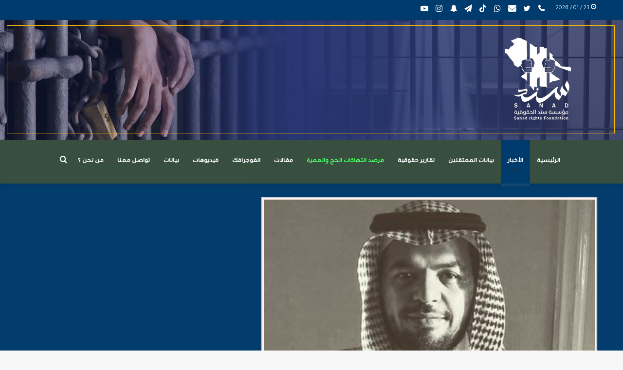

--- FILE ---
content_type: text/html; charset=UTF-8
request_url: https://sanad.uk/2021/08/07/%D8%A7%D9%84%D9%85%D8%B9%D8%AA%D9%82%D9%84-%D8%AF-%D9%85%D8%A8%D8%A7%D8%B1%D9%83-%D8%A8%D9%86-%D8%B2%D8%B9%D9%8A%D8%B1-%D9%85%D9%86-%D8%A7%D9%84%D9%86%D8%B4%D8%A7%D8%B7-%D8%A7%D9%84%D8%AD%D9%82/?lang=ar
body_size: 30501
content:
<!DOCTYPE html>
<html dir="rtl" lang="ar" class="" data-skin="light" prefix="og: https://ogp.me/ns#">
<head>
	<meta charset="UTF-8" />
	<link rel="profile" href="https://gmpg.org/xfn/11" />
	
<meta http-equiv='x-dns-prefetch-control' content='on'>
<link rel='dns-prefetch' href='//cdnjs.cloudflare.com' />
<link rel='dns-prefetch' href='//ajax.googleapis.com' />
<link rel='dns-prefetch' href='//fonts.googleapis.com' />
<link rel='dns-prefetch' href='//fonts.gstatic.com' />
<link rel='dns-prefetch' href='//s.gravatar.com' />
<link rel='dns-prefetch' href='//www.google-analytics.com' />
<link rel='preload' as='image' href='https://sanad.uk/wp-content/uploads/2021/02/هيدر-موقع1.png'>
<link rel='preload' as='image' href='https://sanad.uk/wp-content/uploads/2021/08/image_2021-08-07_12-42-31.png'>
<link rel='preload' as='font' href='https://sanad.uk/wp-content/themes/jannah/assets/fonts/tielabs-fonticon/tielabs-fonticon.woff' type='font/woff' crossorigin='anonymous' />
<link rel='preload' as='font' href='https://sanad.uk/wp-content/themes/jannah/assets/fonts/fontawesome/fa-solid-900.woff2' type='font/woff2' crossorigin='anonymous' />
<link rel='preload' as='font' href='https://sanad.uk/wp-content/themes/jannah/assets/fonts/fontawesome/fa-brands-400.woff2' type='font/woff2' crossorigin='anonymous' />
<link rel='preload' as='font' href='https://sanad.uk/wp-content/themes/jannah/assets/fonts/fontawesome/fa-regular-400.woff2' type='font/woff2' crossorigin='anonymous' />
<link rel='preload' as='script' href='https://ajax.googleapis.com/ajax/libs/webfont/1/webfont.js'>
	<style>img:is([sizes="auto" i], [sizes^="auto," i]) { contain-intrinsic-size: 3000px 1500px }</style>
	<link rel="alternate" hreflang="ar" href="https://sanad.uk/2021/08/07/%d8%a7%d9%84%d9%85%d8%b9%d8%aa%d9%82%d9%84-%d8%af-%d9%85%d8%a8%d8%a7%d8%b1%d9%83-%d8%a8%d9%86-%d8%b2%d8%b9%d9%8a%d8%b1-%d9%85%d9%86-%d8%a7%d9%84%d9%86%d8%b4%d8%a7%d8%b7-%d8%a7%d9%84%d8%ad%d9%82/?lang=ar" />

            <script data-no-defer="1" data-ezscrex="false" data-cfasync="false" data-pagespeed-no-defer data-cookieconsent="ignore">
                var ctPublicFunctions = {"_ajax_nonce":"8fa55df39a","_rest_nonce":"420a2643a6","_ajax_url":"\/wp-admin\/admin-ajax.php","_rest_url":"https:\/\/sanad.uk\/wp-json\/","data__cookies_type":"none","data__ajax_type":"rest","data__bot_detector_enabled":"1","text__wait_for_decoding":"Decoding the contact data, let us a few seconds to finish. Anti-Spam by CleanTalk","cookiePrefix":"","wprocket_detected":false,"host_url":"sanad.uk"}
            </script>
        
            <script data-no-defer="1" data-ezscrex="false" data-cfasync="false" data-pagespeed-no-defer data-cookieconsent="ignore">
                var ctPublic = {"_ajax_nonce":"8fa55df39a","settings__forms__check_internal":"0","settings__forms__check_external":"0","settings__forms__search_test":"1","settings__data__bot_detector_enabled":"1","settings__comments__form_decoration":0,"settings__sfw__anti_crawler":0,"blog_home":"https:\/\/sanad.uk\/?lang=ar\/","pixel__setting":"3","pixel__enabled":false,"pixel__url":"https:\/\/moderate8-v4.cleantalk.org\/pixel\/5019ea2938592072cfab3904128a2eed.gif","data__email_check_before_post":"1","data__email_check_exist_post":1,"data__cookies_type":"none","data__key_is_ok":true,"data__visible_fields_required":true,"wl_brandname":"Anti-Spam by CleanTalk","wl_brandname_short":"CleanTalk","ct_checkjs_key":850828001,"emailEncoderPassKey":"3aefa548c2e7b2522bdc6a967000e8a0","bot_detector_forms_excluded":"W10=","advancedCacheExists":false,"varnishCacheExists":false,"wc_ajax_add_to_cart":false}
            </script>
        
<!-- تحسين محرك البحث بواسطة رانك ماث - https://rankmath.com/ -->
<title>المعتقل &quot;د. مبارك بن زعير&quot;.. من النشاط الحقوقي إلى الاختفاء &#045; Sanad Organization</title>
<meta name="description" content="يخفي النظام السعودي الناشط الدكتور &quot;مبارك بن زعير&quot; منذ ظهر يوم الأربعاء المصادف 4 أكتوبر عام 2017م، ولا تزال المعلومات غائبة عنه تماما."/>
<meta name="robots" content="follow, index, max-snippet:-1, max-video-preview:-1, max-image-preview:large"/>
<link rel="canonical" href="https://sanad.uk/2021/08/07/%d8%a7%d9%84%d9%85%d8%b9%d8%aa%d9%82%d9%84-%d8%af-%d9%85%d8%a8%d8%a7%d8%b1%d9%83-%d8%a8%d9%86-%d8%b2%d8%b9%d9%8a%d8%b1-%d9%85%d9%86-%d8%a7%d9%84%d9%86%d8%b4%d8%a7%d8%b7-%d8%a7%d9%84%d8%ad%d9%82/?lang=ar" />
<meta property="og:locale" content="ar_AR" />
<meta property="og:type" content="article" />
<meta property="og:title" content="المعتقل &quot;د. مبارك بن زعير&quot;.. من النشاط الحقوقي إلى الاختفاء &#045; Sanad Organization" />
<meta property="og:description" content="يخفي النظام السعودي الناشط الدكتور &quot;مبارك بن زعير&quot; منذ ظهر يوم الأربعاء المصادف 4 أكتوبر عام 2017م، ولا تزال المعلومات غائبة عنه تماما." />
<meta property="og:url" content="https://sanad.uk/2021/08/07/%d8%a7%d9%84%d9%85%d8%b9%d8%aa%d9%82%d9%84-%d8%af-%d9%85%d8%a8%d8%a7%d8%b1%d9%83-%d8%a8%d9%86-%d8%b2%d8%b9%d9%8a%d8%b1-%d9%85%d9%86-%d8%a7%d9%84%d9%86%d8%b4%d8%a7%d8%b7-%d8%a7%d9%84%d8%ad%d9%82/?lang=ar" />
<meta property="og:site_name" content="Sanad Organization" />
<meta property="article:tag" content="مبارك بن زعير" />
<meta property="article:tag" content="معتقلي الراي" />
<meta property="article:section" content="الأخبار" />
<meta property="og:image" content="https://sanad.uk/wp-content/uploads/2021/08/image_2021-08-07_12-42-31.png" />
<meta property="og:image:secure_url" content="https://sanad.uk/wp-content/uploads/2021/08/image_2021-08-07_12-42-31.png" />
<meta property="og:image:width" content="680" />
<meta property="og:image:height" content="473" />
<meta property="og:image:alt" content="المعتقل &#8220;د. مبارك بن زعير&#8221;.. من النشاط الحقوقي إلى الاختفاء" />
<meta property="og:image:type" content="image/png" />
<meta property="article:published_time" content="2021-08-07T13:50:28+03:00" />
<meta name="twitter:card" content="summary_large_image" />
<meta name="twitter:title" content="المعتقل &quot;د. مبارك بن زعير&quot;.. من النشاط الحقوقي إلى الاختفاء &#045; Sanad Organization" />
<meta name="twitter:description" content="يخفي النظام السعودي الناشط الدكتور &quot;مبارك بن زعير&quot; منذ ظهر يوم الأربعاء المصادف 4 أكتوبر عام 2017م، ولا تزال المعلومات غائبة عنه تماما." />
<meta name="twitter:image" content="https://sanad.uk/wp-content/uploads/2021/08/image_2021-08-07_12-42-31.png" />
<meta name="twitter:label1" content="كُتب بواسطة" />
<meta name="twitter:data1" content="admin" />
<meta name="twitter:label2" content="مدة القراءة" />
<meta name="twitter:data2" content="أقل من دقيقة" />
<script type="application/ld+json" class="rank-math-schema">{"@context":"https://schema.org","@graph":[{"@type":"Organization","@id":"https://sanad.uk/?lang=ar#organization","name":"Sanad Organization","url":"https://sanad.uk/?lang=ar","logo":{"@type":"ImageObject","@id":"https://sanad.uk/?lang=ar#logo","url":"https://sanad.uk/wp-content/uploads/2022/09/logoabout.png","contentUrl":"https://sanad.uk/wp-content/uploads/2022/09/logoabout.png","caption":"Sanad Organization","inLanguage":"ar","width":"586","height":"615"}},{"@type":"WebSite","@id":"https://sanad.uk/?lang=ar#website","url":"https://sanad.uk/?lang=ar","name":"Sanad Organization","publisher":{"@id":"https://sanad.uk/?lang=ar#organization"},"inLanguage":"ar"},{"@type":"ImageObject","@id":"https://sanad.uk/wp-content/uploads/2021/08/image_2021-08-07_12-42-31.png","url":"https://sanad.uk/wp-content/uploads/2021/08/image_2021-08-07_12-42-31.png","width":"680","height":"473","inLanguage":"ar"},{"@type":"BreadcrumbList","@id":"https://sanad.uk/2021/08/07/%d8%a7%d9%84%d9%85%d8%b9%d8%aa%d9%82%d9%84-%d8%af-%d9%85%d8%a8%d8%a7%d8%b1%d9%83-%d8%a8%d9%86-%d8%b2%d8%b9%d9%8a%d8%b1-%d9%85%d9%86-%d8%a7%d9%84%d9%86%d8%b4%d8%a7%d8%b7-%d8%a7%d9%84%d8%ad%d9%82/?lang=ar#breadcrumb","itemListElement":[{"@type":"ListItem","position":"1","item":{"@id":"https://sanad.uk/?lang=ar","name":"Home"}},{"@type":"ListItem","position":"2","item":{"@id":"https://sanad.uk/category/%d8%a7%d9%84%d8%a3%d8%ae%d8%a8%d8%a7%d8%b1/?lang=ar","name":"\u0627\u0644\u0623\u062e\u0628\u0627\u0631"}},{"@type":"ListItem","position":"3","item":{"@id":"https://sanad.uk/2021/08/07/%d8%a7%d9%84%d9%85%d8%b9%d8%aa%d9%82%d9%84-%d8%af-%d9%85%d8%a8%d8%a7%d8%b1%d9%83-%d8%a8%d9%86-%d8%b2%d8%b9%d9%8a%d8%b1-%d9%85%d9%86-%d8%a7%d9%84%d9%86%d8%b4%d8%a7%d8%b7-%d8%a7%d9%84%d8%ad%d9%82/?lang=ar","name":"\u0627\u0644\u0645\u0639\u062a\u0642\u0644 &#8220;\u062f. \u0645\u0628\u0627\u0631\u0643 \u0628\u0646 \u0632\u0639\u064a\u0631&#8221;.. \u0645\u0646 \u0627\u0644\u0646\u0634\u0627\u0637 \u0627\u0644\u062d\u0642\u0648\u0642\u064a \u0625\u0644\u0649 \u0627\u0644\u0627\u062e\u062a\u0641\u0627\u0621"}}]},{"@type":"WebPage","@id":"https://sanad.uk/2021/08/07/%d8%a7%d9%84%d9%85%d8%b9%d8%aa%d9%82%d9%84-%d8%af-%d9%85%d8%a8%d8%a7%d8%b1%d9%83-%d8%a8%d9%86-%d8%b2%d8%b9%d9%8a%d8%b1-%d9%85%d9%86-%d8%a7%d9%84%d9%86%d8%b4%d8%a7%d8%b7-%d8%a7%d9%84%d8%ad%d9%82/?lang=ar#webpage","url":"https://sanad.uk/2021/08/07/%d8%a7%d9%84%d9%85%d8%b9%d8%aa%d9%82%d9%84-%d8%af-%d9%85%d8%a8%d8%a7%d8%b1%d9%83-%d8%a8%d9%86-%d8%b2%d8%b9%d9%8a%d8%b1-%d9%85%d9%86-%d8%a7%d9%84%d9%86%d8%b4%d8%a7%d8%b7-%d8%a7%d9%84%d8%ad%d9%82/?lang=ar","name":"\u0627\u0644\u0645\u0639\u062a\u0642\u0644 &quot;\u062f. \u0645\u0628\u0627\u0631\u0643 \u0628\u0646 \u0632\u0639\u064a\u0631&quot;.. \u0645\u0646 \u0627\u0644\u0646\u0634\u0627\u0637 \u0627\u0644\u062d\u0642\u0648\u0642\u064a \u0625\u0644\u0649 \u0627\u0644\u0627\u062e\u062a\u0641\u0627\u0621 &#045; Sanad Organization","datePublished":"2021-08-07T13:50:28+03:00","dateModified":"2021-08-07T13:50:28+03:00","isPartOf":{"@id":"https://sanad.uk/?lang=ar#website"},"primaryImageOfPage":{"@id":"https://sanad.uk/wp-content/uploads/2021/08/image_2021-08-07_12-42-31.png"},"inLanguage":"ar","breadcrumb":{"@id":"https://sanad.uk/2021/08/07/%d8%a7%d9%84%d9%85%d8%b9%d8%aa%d9%82%d9%84-%d8%af-%d9%85%d8%a8%d8%a7%d8%b1%d9%83-%d8%a8%d9%86-%d8%b2%d8%b9%d9%8a%d8%b1-%d9%85%d9%86-%d8%a7%d9%84%d9%86%d8%b4%d8%a7%d8%b7-%d8%a7%d9%84%d8%ad%d9%82/?lang=ar#breadcrumb"}},{"@type":"Person","@id":"https://sanad.uk/author/admin/?lang=ar","name":"admin","url":"https://sanad.uk/author/admin/?lang=ar","image":{"@type":"ImageObject","@id":"https://secure.gravatar.com/avatar/2877ba72522bd50548cab8d1ef1259a6?s=96&amp;d=mm&amp;r=g","url":"https://secure.gravatar.com/avatar/2877ba72522bd50548cab8d1ef1259a6?s=96&amp;d=mm&amp;r=g","caption":"admin","inLanguage":"ar"},"sameAs":["https://sanad.uk/"],"worksFor":{"@id":"https://sanad.uk/?lang=ar#organization"}},{"@type":"BlogPosting","headline":"\u0627\u0644\u0645\u0639\u062a\u0642\u0644 &quot;\u062f. \u0645\u0628\u0627\u0631\u0643 \u0628\u0646 \u0632\u0639\u064a\u0631&quot;.. \u0645\u0646 \u0627\u0644\u0646\u0634\u0627\u0637 \u0627\u0644\u062d\u0642\u0648\u0642\u064a \u0625\u0644\u0649 \u0627\u0644\u0627\u062e\u062a\u0641\u0627\u0621 &#045; Sanad Organization","datePublished":"2021-08-07T13:50:28+03:00","dateModified":"2021-08-07T13:50:28+03:00","articleSection":"\u0627\u0644\u0623\u062e\u0628\u0627\u0631","author":{"@id":"https://sanad.uk/author/admin/?lang=ar","name":"admin"},"publisher":{"@id":"https://sanad.uk/?lang=ar#organization"},"description":"\u064a\u062e\u0641\u064a \u0627\u0644\u0646\u0638\u0627\u0645 \u0627\u0644\u0633\u0639\u0648\u062f\u064a \u0627\u0644\u0646\u0627\u0634\u0637 \u0627\u0644\u062f\u0643\u062a\u0648\u0631 &quot;\u0645\u0628\u0627\u0631\u0643 \u0628\u0646 \u0632\u0639\u064a\u0631&quot; \u0645\u0646\u0630 \u0638\u0647\u0631 \u064a\u0648\u0645 \u0627\u0644\u0623\u0631\u0628\u0639\u0627\u0621 \u0627\u0644\u0645\u0635\u0627\u062f\u0641 4 \u0623\u0643\u062a\u0648\u0628\u0631 \u0639\u0627\u0645 2017\u0645\u060c \u0648\u0644\u0627 \u062a\u0632\u0627\u0644 \u0627\u0644\u0645\u0639\u0644\u0648\u0645\u0627\u062a \u063a\u0627\u0626\u0628\u0629 \u0639\u0646\u0647 \u062a\u0645\u0627\u0645\u0627.","name":"\u0627\u0644\u0645\u0639\u062a\u0642\u0644 &quot;\u062f. \u0645\u0628\u0627\u0631\u0643 \u0628\u0646 \u0632\u0639\u064a\u0631&quot;.. \u0645\u0646 \u0627\u0644\u0646\u0634\u0627\u0637 \u0627\u0644\u062d\u0642\u0648\u0642\u064a \u0625\u0644\u0649 \u0627\u0644\u0627\u062e\u062a\u0641\u0627\u0621 &#045; Sanad Organization","@id":"https://sanad.uk/2021/08/07/%d8%a7%d9%84%d9%85%d8%b9%d8%aa%d9%82%d9%84-%d8%af-%d9%85%d8%a8%d8%a7%d8%b1%d9%83-%d8%a8%d9%86-%d8%b2%d8%b9%d9%8a%d8%b1-%d9%85%d9%86-%d8%a7%d9%84%d9%86%d8%b4%d8%a7%d8%b7-%d8%a7%d9%84%d8%ad%d9%82/?lang=ar#richSnippet","isPartOf":{"@id":"https://sanad.uk/2021/08/07/%d8%a7%d9%84%d9%85%d8%b9%d8%aa%d9%82%d9%84-%d8%af-%d9%85%d8%a8%d8%a7%d8%b1%d9%83-%d8%a8%d9%86-%d8%b2%d8%b9%d9%8a%d8%b1-%d9%85%d9%86-%d8%a7%d9%84%d9%86%d8%b4%d8%a7%d8%b7-%d8%a7%d9%84%d8%ad%d9%82/?lang=ar#webpage"},"image":{"@id":"https://sanad.uk/wp-content/uploads/2021/08/image_2021-08-07_12-42-31.png"},"inLanguage":"ar","mainEntityOfPage":{"@id":"https://sanad.uk/2021/08/07/%d8%a7%d9%84%d9%85%d8%b9%d8%aa%d9%82%d9%84-%d8%af-%d9%85%d8%a8%d8%a7%d8%b1%d9%83-%d8%a8%d9%86-%d8%b2%d8%b9%d9%8a%d8%b1-%d9%85%d9%86-%d8%a7%d9%84%d9%86%d8%b4%d8%a7%d8%b7-%d8%a7%d9%84%d8%ad%d9%82/?lang=ar#webpage"}}]}</script>
<!-- /إضافة تحسين محركات البحث لووردبريس Rank Math -->

<link rel='dns-prefetch' href='//moderate.cleantalk.org' />
<link rel="alternate" type="application/rss+xml" title="Sanad Organization &laquo; الخلاصة" href="https://sanad.uk/feed/?lang=ar" />
		<!-- This site uses the Google Analytics by MonsterInsights plugin v9.2.4 - Using Analytics tracking - https://www.monsterinsights.com/ -->
							<script src="//www.googletagmanager.com/gtag/js?id=G-NQSTD3ZTYV"  data-cfasync="false" data-wpfc-render="false" type="text/javascript" async></script>
			<script data-cfasync="false" data-wpfc-render="false" type="text/javascript">
				var mi_version = '9.2.4';
				var mi_track_user = true;
				var mi_no_track_reason = '';
								var MonsterInsightsDefaultLocations = {"page_location":"https:\/\/sanad.uk\/2021\/08\/07\/%D8%A7%D9%84%D9%85%D8%B9%D8%AA%D9%82%D9%84-%D8%AF-%D9%85%D8%A8%D8%A7%D8%B1%D9%83-%D8%A8%D9%86-%D8%B2%D8%B9%D9%8A%D8%B1-%D9%85%D9%86-%D8%A7%D9%84%D9%86%D8%B4%D8%A7%D8%B7-%D8%A7%D9%84%D8%AD%D9%82\/?lang=ar%2F&lang=ar"};
				if ( typeof MonsterInsightsPrivacyGuardFilter === 'function' ) {
					var MonsterInsightsLocations = (typeof MonsterInsightsExcludeQuery === 'object') ? MonsterInsightsPrivacyGuardFilter( MonsterInsightsExcludeQuery ) : MonsterInsightsPrivacyGuardFilter( MonsterInsightsDefaultLocations );
				} else {
					var MonsterInsightsLocations = (typeof MonsterInsightsExcludeQuery === 'object') ? MonsterInsightsExcludeQuery : MonsterInsightsDefaultLocations;
				}

								var disableStrs = [
										'ga-disable-G-NQSTD3ZTYV',
									];

				/* Function to detect opted out users */
				function __gtagTrackerIsOptedOut() {
					for (var index = 0; index < disableStrs.length; index++) {
						if (document.cookie.indexOf(disableStrs[index] + '=true') > -1) {
							return true;
						}
					}

					return false;
				}

				/* Disable tracking if the opt-out cookie exists. */
				if (__gtagTrackerIsOptedOut()) {
					for (var index = 0; index < disableStrs.length; index++) {
						window[disableStrs[index]] = true;
					}
				}

				/* Opt-out function */
				function __gtagTrackerOptout() {
					for (var index = 0; index < disableStrs.length; index++) {
						document.cookie = disableStrs[index] + '=true; expires=Thu, 31 Dec 2099 23:59:59 UTC; path=/';
						window[disableStrs[index]] = true;
					}
				}

				if ('undefined' === typeof gaOptout) {
					function gaOptout() {
						__gtagTrackerOptout();
					}
				}
								window.dataLayer = window.dataLayer || [];

				window.MonsterInsightsDualTracker = {
					helpers: {},
					trackers: {},
				};
				if (mi_track_user) {
					function __gtagDataLayer() {
						dataLayer.push(arguments);
					}

					function __gtagTracker(type, name, parameters) {
						if (!parameters) {
							parameters = {};
						}

						if (parameters.send_to) {
							__gtagDataLayer.apply(null, arguments);
							return;
						}

						if (type === 'event') {
														parameters.send_to = monsterinsights_frontend.v4_id;
							var hookName = name;
							if (typeof parameters['event_category'] !== 'undefined') {
								hookName = parameters['event_category'] + ':' + name;
							}

							if (typeof MonsterInsightsDualTracker.trackers[hookName] !== 'undefined') {
								MonsterInsightsDualTracker.trackers[hookName](parameters);
							} else {
								__gtagDataLayer('event', name, parameters);
							}
							
						} else {
							__gtagDataLayer.apply(null, arguments);
						}
					}

					__gtagTracker('js', new Date());
					__gtagTracker('set', {
						'developer_id.dZGIzZG': true,
											});
					if ( MonsterInsightsLocations.page_location ) {
						__gtagTracker('set', MonsterInsightsLocations);
					}
										__gtagTracker('config', 'G-NQSTD3ZTYV', {"forceSSL":"true","link_attribution":"true"} );
															window.gtag = __gtagTracker;										(function () {
						/* https://developers.google.com/analytics/devguides/collection/analyticsjs/ */
						/* ga and __gaTracker compatibility shim. */
						var noopfn = function () {
							return null;
						};
						var newtracker = function () {
							return new Tracker();
						};
						var Tracker = function () {
							return null;
						};
						var p = Tracker.prototype;
						p.get = noopfn;
						p.set = noopfn;
						p.send = function () {
							var args = Array.prototype.slice.call(arguments);
							args.unshift('send');
							__gaTracker.apply(null, args);
						};
						var __gaTracker = function () {
							var len = arguments.length;
							if (len === 0) {
								return;
							}
							var f = arguments[len - 1];
							if (typeof f !== 'object' || f === null || typeof f.hitCallback !== 'function') {
								if ('send' === arguments[0]) {
									var hitConverted, hitObject = false, action;
									if ('event' === arguments[1]) {
										if ('undefined' !== typeof arguments[3]) {
											hitObject = {
												'eventAction': arguments[3],
												'eventCategory': arguments[2],
												'eventLabel': arguments[4],
												'value': arguments[5] ? arguments[5] : 1,
											}
										}
									}
									if ('pageview' === arguments[1]) {
										if ('undefined' !== typeof arguments[2]) {
											hitObject = {
												'eventAction': 'page_view',
												'page_path': arguments[2],
											}
										}
									}
									if (typeof arguments[2] === 'object') {
										hitObject = arguments[2];
									}
									if (typeof arguments[5] === 'object') {
										Object.assign(hitObject, arguments[5]);
									}
									if ('undefined' !== typeof arguments[1].hitType) {
										hitObject = arguments[1];
										if ('pageview' === hitObject.hitType) {
											hitObject.eventAction = 'page_view';
										}
									}
									if (hitObject) {
										action = 'timing' === arguments[1].hitType ? 'timing_complete' : hitObject.eventAction;
										hitConverted = mapArgs(hitObject);
										__gtagTracker('event', action, hitConverted);
									}
								}
								return;
							}

							function mapArgs(args) {
								var arg, hit = {};
								var gaMap = {
									'eventCategory': 'event_category',
									'eventAction': 'event_action',
									'eventLabel': 'event_label',
									'eventValue': 'event_value',
									'nonInteraction': 'non_interaction',
									'timingCategory': 'event_category',
									'timingVar': 'name',
									'timingValue': 'value',
									'timingLabel': 'event_label',
									'page': 'page_path',
									'location': 'page_location',
									'title': 'page_title',
									'referrer' : 'page_referrer',
								};
								for (arg in args) {
																		if (!(!args.hasOwnProperty(arg) || !gaMap.hasOwnProperty(arg))) {
										hit[gaMap[arg]] = args[arg];
									} else {
										hit[arg] = args[arg];
									}
								}
								return hit;
							}

							try {
								f.hitCallback();
							} catch (ex) {
							}
						};
						__gaTracker.create = newtracker;
						__gaTracker.getByName = newtracker;
						__gaTracker.getAll = function () {
							return [];
						};
						__gaTracker.remove = noopfn;
						__gaTracker.loaded = true;
						window['__gaTracker'] = __gaTracker;
					})();
									} else {
										console.log("");
					(function () {
						function __gtagTracker() {
							return null;
						}

						window['__gtagTracker'] = __gtagTracker;
						window['gtag'] = __gtagTracker;
					})();
									}
			</script>
				<!-- / Google Analytics by MonsterInsights -->
		<script type="text/javascript">
/* <![CDATA[ */
window._wpemojiSettings = {"baseUrl":"https:\/\/s.w.org\/images\/core\/emoji\/15.0.3\/72x72\/","ext":".png","svgUrl":"https:\/\/s.w.org\/images\/core\/emoji\/15.0.3\/svg\/","svgExt":".svg","source":{"concatemoji":"https:\/\/sanad.uk\/wp-includes\/js\/wp-emoji-release.min.js?ver=6.7.4"}};
/*! This file is auto-generated */
!function(i,n){var o,s,e;function c(e){try{var t={supportTests:e,timestamp:(new Date).valueOf()};sessionStorage.setItem(o,JSON.stringify(t))}catch(e){}}function p(e,t,n){e.clearRect(0,0,e.canvas.width,e.canvas.height),e.fillText(t,0,0);var t=new Uint32Array(e.getImageData(0,0,e.canvas.width,e.canvas.height).data),r=(e.clearRect(0,0,e.canvas.width,e.canvas.height),e.fillText(n,0,0),new Uint32Array(e.getImageData(0,0,e.canvas.width,e.canvas.height).data));return t.every(function(e,t){return e===r[t]})}function u(e,t,n){switch(t){case"flag":return n(e,"\ud83c\udff3\ufe0f\u200d\u26a7\ufe0f","\ud83c\udff3\ufe0f\u200b\u26a7\ufe0f")?!1:!n(e,"\ud83c\uddfa\ud83c\uddf3","\ud83c\uddfa\u200b\ud83c\uddf3")&&!n(e,"\ud83c\udff4\udb40\udc67\udb40\udc62\udb40\udc65\udb40\udc6e\udb40\udc67\udb40\udc7f","\ud83c\udff4\u200b\udb40\udc67\u200b\udb40\udc62\u200b\udb40\udc65\u200b\udb40\udc6e\u200b\udb40\udc67\u200b\udb40\udc7f");case"emoji":return!n(e,"\ud83d\udc26\u200d\u2b1b","\ud83d\udc26\u200b\u2b1b")}return!1}function f(e,t,n){var r="undefined"!=typeof WorkerGlobalScope&&self instanceof WorkerGlobalScope?new OffscreenCanvas(300,150):i.createElement("canvas"),a=r.getContext("2d",{willReadFrequently:!0}),o=(a.textBaseline="top",a.font="600 32px Arial",{});return e.forEach(function(e){o[e]=t(a,e,n)}),o}function t(e){var t=i.createElement("script");t.src=e,t.defer=!0,i.head.appendChild(t)}"undefined"!=typeof Promise&&(o="wpEmojiSettingsSupports",s=["flag","emoji"],n.supports={everything:!0,everythingExceptFlag:!0},e=new Promise(function(e){i.addEventListener("DOMContentLoaded",e,{once:!0})}),new Promise(function(t){var n=function(){try{var e=JSON.parse(sessionStorage.getItem(o));if("object"==typeof e&&"number"==typeof e.timestamp&&(new Date).valueOf()<e.timestamp+604800&&"object"==typeof e.supportTests)return e.supportTests}catch(e){}return null}();if(!n){if("undefined"!=typeof Worker&&"undefined"!=typeof OffscreenCanvas&&"undefined"!=typeof URL&&URL.createObjectURL&&"undefined"!=typeof Blob)try{var e="postMessage("+f.toString()+"("+[JSON.stringify(s),u.toString(),p.toString()].join(",")+"));",r=new Blob([e],{type:"text/javascript"}),a=new Worker(URL.createObjectURL(r),{name:"wpTestEmojiSupports"});return void(a.onmessage=function(e){c(n=e.data),a.terminate(),t(n)})}catch(e){}c(n=f(s,u,p))}t(n)}).then(function(e){for(var t in e)n.supports[t]=e[t],n.supports.everything=n.supports.everything&&n.supports[t],"flag"!==t&&(n.supports.everythingExceptFlag=n.supports.everythingExceptFlag&&n.supports[t]);n.supports.everythingExceptFlag=n.supports.everythingExceptFlag&&!n.supports.flag,n.DOMReady=!1,n.readyCallback=function(){n.DOMReady=!0}}).then(function(){return e}).then(function(){var e;n.supports.everything||(n.readyCallback(),(e=n.source||{}).concatemoji?t(e.concatemoji):e.wpemoji&&e.twemoji&&(t(e.twemoji),t(e.wpemoji)))}))}((window,document),window._wpemojiSettings);
/* ]]> */
</script>
<style id='wp-emoji-styles-inline-css' type='text/css'>

	img.wp-smiley, img.emoji {
		display: inline !important;
		border: none !important;
		box-shadow: none !important;
		height: 1em !important;
		width: 1em !important;
		margin: 0 0.07em !important;
		vertical-align: -0.1em !important;
		background: none !important;
		padding: 0 !important;
	}
</style>
<style id='rank-math-toc-block-style-inline-css' type='text/css'>
.wp-block-rank-math-toc-block nav ol{counter-reset:item}.wp-block-rank-math-toc-block nav ol li{display:block}.wp-block-rank-math-toc-block nav ol li:before{content:counters(item, ".") ". ";counter-increment:item}

</style>
<style id='rank-math-rich-snippet-style-inline-css' type='text/css'>
/*!
* Plugin:  Rank Math
* URL: https://rankmath.com/wordpress/plugin/seo-suite/
* Name:  rank-math-review-snippet.css
*/@-webkit-keyframes spin{0%{-webkit-transform:rotate(0deg)}100%{-webkit-transform:rotate(-360deg)}}@keyframes spin{0%{-webkit-transform:rotate(0deg)}100%{-webkit-transform:rotate(-360deg)}}@keyframes bounce{from{-webkit-transform:translateY(0px);transform:translateY(0px)}to{-webkit-transform:translateY(-5px);transform:translateY(-5px)}}@-webkit-keyframes bounce{from{-webkit-transform:translateY(0px);transform:translateY(0px)}to{-webkit-transform:translateY(-5px);transform:translateY(-5px)}}@-webkit-keyframes loading{0%{background-size:20% 50% ,20% 50% ,20% 50%}20%{background-size:20% 20% ,20% 50% ,20% 50%}40%{background-size:20% 100%,20% 20% ,20% 50%}60%{background-size:20% 50% ,20% 100%,20% 20%}80%{background-size:20% 50% ,20% 50% ,20% 100%}100%{background-size:20% 50% ,20% 50% ,20% 50%}}@keyframes loading{0%{background-size:20% 50% ,20% 50% ,20% 50%}20%{background-size:20% 20% ,20% 50% ,20% 50%}40%{background-size:20% 100%,20% 20% ,20% 50%}60%{background-size:20% 50% ,20% 100%,20% 20%}80%{background-size:20% 50% ,20% 50% ,20% 100%}100%{background-size:20% 50% ,20% 50% ,20% 50%}}:root{--rankmath-wp-adminbar-height: 0}#rank-math-rich-snippet-wrapper{overflow:hidden}#rank-math-rich-snippet-wrapper h5.rank-math-title{display:block;font-size:18px;line-height:1.4}#rank-math-rich-snippet-wrapper .rank-math-review-image{float:right;max-width:40%;margin-left:15px}#rank-math-rich-snippet-wrapper .rank-math-review-data{margin-bottom:15px}#rank-math-rich-snippet-wrapper .rank-math-total-wrapper{width:100%;padding:0 0 20px 0;float:left;clear:both;position:relative;-webkit-box-sizing:border-box;box-sizing:border-box}#rank-math-rich-snippet-wrapper .rank-math-total-wrapper .rank-math-total{border:0;display:block;margin:0;width:auto;float:left;text-align:left;padding:0;font-size:24px;line-height:1;font-weight:700;-webkit-box-sizing:border-box;box-sizing:border-box;overflow:hidden}#rank-math-rich-snippet-wrapper .rank-math-total-wrapper .rank-math-review-star{float:left;margin-left:15px;margin-top:5px;position:relative;z-index:99;line-height:1}#rank-math-rich-snippet-wrapper .rank-math-total-wrapper .rank-math-review-star .rank-math-review-result-wrapper{display:inline-block;white-space:nowrap;position:relative;color:#e7e7e7}#rank-math-rich-snippet-wrapper .rank-math-total-wrapper .rank-math-review-star .rank-math-review-result-wrapper .rank-math-review-result{position:absolute;top:0;left:0;overflow:hidden;white-space:nowrap;color:#ffbe01}#rank-math-rich-snippet-wrapper .rank-math-total-wrapper .rank-math-review-star .rank-math-review-result-wrapper i{font-size:18px;-webkit-text-stroke-width:1px;font-style:normal;padding:0 2px;line-height:inherit}#rank-math-rich-snippet-wrapper .rank-math-total-wrapper .rank-math-review-star .rank-math-review-result-wrapper i:before{content:"\2605"}body.rtl #rank-math-rich-snippet-wrapper .rank-math-review-image{float:left;margin-left:0;margin-right:15px}body.rtl #rank-math-rich-snippet-wrapper .rank-math-total-wrapper .rank-math-total{float:right}body.rtl #rank-math-rich-snippet-wrapper .rank-math-total-wrapper .rank-math-review-star{float:right;margin-left:0;margin-right:15px}body.rtl #rank-math-rich-snippet-wrapper .rank-math-total-wrapper .rank-math-review-star .rank-math-review-result{left:auto;right:0}@media screen and (max-width: 480px){#rank-math-rich-snippet-wrapper .rank-math-review-image{display:block;max-width:100%;width:100%;text-align:center;margin-right:0}#rank-math-rich-snippet-wrapper .rank-math-review-data{clear:both}}.clear{clear:both}

</style>
<style id='classic-theme-styles-inline-css' type='text/css'>
/*! This file is auto-generated */
.wp-block-button__link{color:#fff;background-color:#32373c;border-radius:9999px;box-shadow:none;text-decoration:none;padding:calc(.667em + 2px) calc(1.333em + 2px);font-size:1.125em}.wp-block-file__button{background:#32373c;color:#fff;text-decoration:none}
</style>
<style id='global-styles-inline-css' type='text/css'>
:root{--wp--preset--aspect-ratio--square: 1;--wp--preset--aspect-ratio--4-3: 4/3;--wp--preset--aspect-ratio--3-4: 3/4;--wp--preset--aspect-ratio--3-2: 3/2;--wp--preset--aspect-ratio--2-3: 2/3;--wp--preset--aspect-ratio--16-9: 16/9;--wp--preset--aspect-ratio--9-16: 9/16;--wp--preset--color--black: #000000;--wp--preset--color--cyan-bluish-gray: #abb8c3;--wp--preset--color--white: #ffffff;--wp--preset--color--pale-pink: #f78da7;--wp--preset--color--vivid-red: #cf2e2e;--wp--preset--color--luminous-vivid-orange: #ff6900;--wp--preset--color--luminous-vivid-amber: #fcb900;--wp--preset--color--light-green-cyan: #7bdcb5;--wp--preset--color--vivid-green-cyan: #00d084;--wp--preset--color--pale-cyan-blue: #8ed1fc;--wp--preset--color--vivid-cyan-blue: #0693e3;--wp--preset--color--vivid-purple: #9b51e0;--wp--preset--gradient--vivid-cyan-blue-to-vivid-purple: linear-gradient(135deg,rgba(6,147,227,1) 0%,rgb(155,81,224) 100%);--wp--preset--gradient--light-green-cyan-to-vivid-green-cyan: linear-gradient(135deg,rgb(122,220,180) 0%,rgb(0,208,130) 100%);--wp--preset--gradient--luminous-vivid-amber-to-luminous-vivid-orange: linear-gradient(135deg,rgba(252,185,0,1) 0%,rgba(255,105,0,1) 100%);--wp--preset--gradient--luminous-vivid-orange-to-vivid-red: linear-gradient(135deg,rgba(255,105,0,1) 0%,rgb(207,46,46) 100%);--wp--preset--gradient--very-light-gray-to-cyan-bluish-gray: linear-gradient(135deg,rgb(238,238,238) 0%,rgb(169,184,195) 100%);--wp--preset--gradient--cool-to-warm-spectrum: linear-gradient(135deg,rgb(74,234,220) 0%,rgb(151,120,209) 20%,rgb(207,42,186) 40%,rgb(238,44,130) 60%,rgb(251,105,98) 80%,rgb(254,248,76) 100%);--wp--preset--gradient--blush-light-purple: linear-gradient(135deg,rgb(255,206,236) 0%,rgb(152,150,240) 100%);--wp--preset--gradient--blush-bordeaux: linear-gradient(135deg,rgb(254,205,165) 0%,rgb(254,45,45) 50%,rgb(107,0,62) 100%);--wp--preset--gradient--luminous-dusk: linear-gradient(135deg,rgb(255,203,112) 0%,rgb(199,81,192) 50%,rgb(65,88,208) 100%);--wp--preset--gradient--pale-ocean: linear-gradient(135deg,rgb(255,245,203) 0%,rgb(182,227,212) 50%,rgb(51,167,181) 100%);--wp--preset--gradient--electric-grass: linear-gradient(135deg,rgb(202,248,128) 0%,rgb(113,206,126) 100%);--wp--preset--gradient--midnight: linear-gradient(135deg,rgb(2,3,129) 0%,rgb(40,116,252) 100%);--wp--preset--font-size--small: 13px;--wp--preset--font-size--medium: 20px;--wp--preset--font-size--large: 36px;--wp--preset--font-size--x-large: 42px;--wp--preset--spacing--20: 0.44rem;--wp--preset--spacing--30: 0.67rem;--wp--preset--spacing--40: 1rem;--wp--preset--spacing--50: 1.5rem;--wp--preset--spacing--60: 2.25rem;--wp--preset--spacing--70: 3.38rem;--wp--preset--spacing--80: 5.06rem;--wp--preset--shadow--natural: 6px 6px 9px rgba(0, 0, 0, 0.2);--wp--preset--shadow--deep: 12px 12px 50px rgba(0, 0, 0, 0.4);--wp--preset--shadow--sharp: 6px 6px 0px rgba(0, 0, 0, 0.2);--wp--preset--shadow--outlined: 6px 6px 0px -3px rgba(255, 255, 255, 1), 6px 6px rgba(0, 0, 0, 1);--wp--preset--shadow--crisp: 6px 6px 0px rgba(0, 0, 0, 1);}:where(.is-layout-flex){gap: 0.5em;}:where(.is-layout-grid){gap: 0.5em;}body .is-layout-flex{display: flex;}.is-layout-flex{flex-wrap: wrap;align-items: center;}.is-layout-flex > :is(*, div){margin: 0;}body .is-layout-grid{display: grid;}.is-layout-grid > :is(*, div){margin: 0;}:where(.wp-block-columns.is-layout-flex){gap: 2em;}:where(.wp-block-columns.is-layout-grid){gap: 2em;}:where(.wp-block-post-template.is-layout-flex){gap: 1.25em;}:where(.wp-block-post-template.is-layout-grid){gap: 1.25em;}.has-black-color{color: var(--wp--preset--color--black) !important;}.has-cyan-bluish-gray-color{color: var(--wp--preset--color--cyan-bluish-gray) !important;}.has-white-color{color: var(--wp--preset--color--white) !important;}.has-pale-pink-color{color: var(--wp--preset--color--pale-pink) !important;}.has-vivid-red-color{color: var(--wp--preset--color--vivid-red) !important;}.has-luminous-vivid-orange-color{color: var(--wp--preset--color--luminous-vivid-orange) !important;}.has-luminous-vivid-amber-color{color: var(--wp--preset--color--luminous-vivid-amber) !important;}.has-light-green-cyan-color{color: var(--wp--preset--color--light-green-cyan) !important;}.has-vivid-green-cyan-color{color: var(--wp--preset--color--vivid-green-cyan) !important;}.has-pale-cyan-blue-color{color: var(--wp--preset--color--pale-cyan-blue) !important;}.has-vivid-cyan-blue-color{color: var(--wp--preset--color--vivid-cyan-blue) !important;}.has-vivid-purple-color{color: var(--wp--preset--color--vivid-purple) !important;}.has-black-background-color{background-color: var(--wp--preset--color--black) !important;}.has-cyan-bluish-gray-background-color{background-color: var(--wp--preset--color--cyan-bluish-gray) !important;}.has-white-background-color{background-color: var(--wp--preset--color--white) !important;}.has-pale-pink-background-color{background-color: var(--wp--preset--color--pale-pink) !important;}.has-vivid-red-background-color{background-color: var(--wp--preset--color--vivid-red) !important;}.has-luminous-vivid-orange-background-color{background-color: var(--wp--preset--color--luminous-vivid-orange) !important;}.has-luminous-vivid-amber-background-color{background-color: var(--wp--preset--color--luminous-vivid-amber) !important;}.has-light-green-cyan-background-color{background-color: var(--wp--preset--color--light-green-cyan) !important;}.has-vivid-green-cyan-background-color{background-color: var(--wp--preset--color--vivid-green-cyan) !important;}.has-pale-cyan-blue-background-color{background-color: var(--wp--preset--color--pale-cyan-blue) !important;}.has-vivid-cyan-blue-background-color{background-color: var(--wp--preset--color--vivid-cyan-blue) !important;}.has-vivid-purple-background-color{background-color: var(--wp--preset--color--vivid-purple) !important;}.has-black-border-color{border-color: var(--wp--preset--color--black) !important;}.has-cyan-bluish-gray-border-color{border-color: var(--wp--preset--color--cyan-bluish-gray) !important;}.has-white-border-color{border-color: var(--wp--preset--color--white) !important;}.has-pale-pink-border-color{border-color: var(--wp--preset--color--pale-pink) !important;}.has-vivid-red-border-color{border-color: var(--wp--preset--color--vivid-red) !important;}.has-luminous-vivid-orange-border-color{border-color: var(--wp--preset--color--luminous-vivid-orange) !important;}.has-luminous-vivid-amber-border-color{border-color: var(--wp--preset--color--luminous-vivid-amber) !important;}.has-light-green-cyan-border-color{border-color: var(--wp--preset--color--light-green-cyan) !important;}.has-vivid-green-cyan-border-color{border-color: var(--wp--preset--color--vivid-green-cyan) !important;}.has-pale-cyan-blue-border-color{border-color: var(--wp--preset--color--pale-cyan-blue) !important;}.has-vivid-cyan-blue-border-color{border-color: var(--wp--preset--color--vivid-cyan-blue) !important;}.has-vivid-purple-border-color{border-color: var(--wp--preset--color--vivid-purple) !important;}.has-vivid-cyan-blue-to-vivid-purple-gradient-background{background: var(--wp--preset--gradient--vivid-cyan-blue-to-vivid-purple) !important;}.has-light-green-cyan-to-vivid-green-cyan-gradient-background{background: var(--wp--preset--gradient--light-green-cyan-to-vivid-green-cyan) !important;}.has-luminous-vivid-amber-to-luminous-vivid-orange-gradient-background{background: var(--wp--preset--gradient--luminous-vivid-amber-to-luminous-vivid-orange) !important;}.has-luminous-vivid-orange-to-vivid-red-gradient-background{background: var(--wp--preset--gradient--luminous-vivid-orange-to-vivid-red) !important;}.has-very-light-gray-to-cyan-bluish-gray-gradient-background{background: var(--wp--preset--gradient--very-light-gray-to-cyan-bluish-gray) !important;}.has-cool-to-warm-spectrum-gradient-background{background: var(--wp--preset--gradient--cool-to-warm-spectrum) !important;}.has-blush-light-purple-gradient-background{background: var(--wp--preset--gradient--blush-light-purple) !important;}.has-blush-bordeaux-gradient-background{background: var(--wp--preset--gradient--blush-bordeaux) !important;}.has-luminous-dusk-gradient-background{background: var(--wp--preset--gradient--luminous-dusk) !important;}.has-pale-ocean-gradient-background{background: var(--wp--preset--gradient--pale-ocean) !important;}.has-electric-grass-gradient-background{background: var(--wp--preset--gradient--electric-grass) !important;}.has-midnight-gradient-background{background: var(--wp--preset--gradient--midnight) !important;}.has-small-font-size{font-size: var(--wp--preset--font-size--small) !important;}.has-medium-font-size{font-size: var(--wp--preset--font-size--medium) !important;}.has-large-font-size{font-size: var(--wp--preset--font-size--large) !important;}.has-x-large-font-size{font-size: var(--wp--preset--font-size--x-large) !important;}
:where(.wp-block-post-template.is-layout-flex){gap: 1.25em;}:where(.wp-block-post-template.is-layout-grid){gap: 1.25em;}
:where(.wp-block-columns.is-layout-flex){gap: 2em;}:where(.wp-block-columns.is-layout-grid){gap: 2em;}
:root :where(.wp-block-pullquote){font-size: 1.5em;line-height: 1.6;}
</style>
<link rel='stylesheet' id='ct_public_css-css' href='https://sanad.uk/wp-content/plugins/cleantalk-spam-protect/css/cleantalk-public.min.css?ver=6.48' type='text/css' media='all' />
<link rel='stylesheet' id='ct_email_decoder_css-css' href='https://sanad.uk/wp-content/plugins/cleantalk-spam-protect/css/cleantalk-email-decoder.min.css?ver=6.48' type='text/css' media='all' />
<link rel='stylesheet' id='contact-form-7-css' href='https://sanad.uk/wp-content/plugins/contact-form-7/includes/css/styles.css?ver=6.0.3' type='text/css' media='all' />
<link rel='stylesheet' id='contact-form-7-rtl-css' href='https://sanad.uk/wp-content/plugins/contact-form-7/includes/css/styles-rtl.css?ver=6.0.3' type='text/css' media='all' />
<link rel='stylesheet' id='wpml-menu-item-0-css' href='https://sanad.uk/wp-content/plugins/sitepress-multilingual-cms/templates/language-switchers/menu-item/style.min.css?ver=1' type='text/css' media='all' />
<link rel='stylesheet' id='tie-css-base-css' href='https://sanad.uk/wp-content/themes/jannah/assets/css/base.min.css?ver=5.4.10' type='text/css' media='all' />
<link rel='stylesheet' id='tie-css-styles-css' href='https://sanad.uk/wp-content/themes/jannah/assets/css/style.min.css?ver=5.4.10' type='text/css' media='all' />
<link rel='stylesheet' id='tie-css-widgets-css' href='https://sanad.uk/wp-content/themes/jannah/assets/css/widgets.min.css?ver=5.4.10' type='text/css' media='all' />
<link rel='stylesheet' id='tie-css-helpers-css' href='https://sanad.uk/wp-content/themes/jannah/assets/css/helpers.min.css?ver=5.4.10' type='text/css' media='all' />
<link rel='stylesheet' id='tie-fontawesome5-css' href='https://sanad.uk/wp-content/themes/jannah/assets/css/fontawesome.css?ver=5.4.10' type='text/css' media='all' />
<link rel='stylesheet' id='tie-css-ilightbox-css' href='https://sanad.uk/wp-content/themes/jannah/assets/ilightbox/dark-skin/skin.css?ver=5.4.10' type='text/css' media='all' />
<link rel='stylesheet' id='tie-css-shortcodes-css' href='https://sanad.uk/wp-content/themes/jannah/assets/css/plugins/shortcodes.min.css?ver=5.4.10' type='text/css' media='all' />
<link rel='stylesheet' id='tie-css-single-css' href='https://sanad.uk/wp-content/themes/jannah/assets/css/single.min.css?ver=5.4.10' type='text/css' media='all' />
<link rel='stylesheet' id='tie-css-print-css' href='https://sanad.uk/wp-content/themes/jannah/assets/css/print.css?ver=5.4.10' type='text/css' media='print' />
<style id='tie-css-print-inline-css' type='text/css'>
.wf-active body{font-family: 'Tajawal';}.wf-active .logo-text,.wf-active h1,.wf-active h2,.wf-active h3,.wf-active h4,.wf-active h5,.wf-active h6,.wf-active .the-subtitle{font-family: 'Tajawal';}.wf-active #main-nav .main-menu > ul > li > a{font-family: 'Tajawal';}.wf-active blockquote p{font-family: 'Tajawal';}.breaking .breaking-title{font-size: 16px;font-weight: 700;}.ticker-wrapper .ticker-content{font-size: 14px;font-weight: 600;}h1.page-title{font-size: 18px;}#the-post .entry-content,#the-post .entry-content p{font-size: 18px;}#tie-wrapper .mag-box-title h3{font-size: 20px;}@media (min-width: 768px){.section-title.section-title-default,.section-title-centered{font-size: 20px;}}#tie-wrapper .media-page-layout .thumb-title,#tie-wrapper .mag-box.full-width-img-news-box .posts-items>li .post-title,#tie-wrapper .miscellaneous-box .posts-items>li:first-child .post-title,#tie-wrapper .big-thumb-left-box .posts-items li:first-child .post-title{font-weight: 600;}#tie-wrapper .mag-box.wide-post-box .posts-items>li:nth-child(n) .post-title,#tie-wrapper .mag-box.big-post-left-box li:first-child .post-title,#tie-wrapper .mag-box.big-post-top-box li:first-child .post-title,#tie-wrapper .mag-box.half-box li:first-child .post-title,#tie-wrapper .mag-box.big-posts-box .posts-items>li:nth-child(n) .post-title,#tie-wrapper .mag-box.mini-posts-box .posts-items>li:nth-child(n) .post-title,#tie-wrapper .mag-box.latest-poroducts-box .products .product h2{font-weight: 600;}#tie-wrapper .mag-box.big-post-left-box li:not(:first-child) .post-title,#tie-wrapper .mag-box.big-post-top-box li:not(:first-child) .post-title,#tie-wrapper .mag-box.half-box li:not(:first-child) .post-title,#tie-wrapper .mag-box.big-thumb-left-box li:not(:first-child) .post-title,#tie-wrapper .mag-box.scrolling-box .slide .post-title,#tie-wrapper .mag-box.miscellaneous-box li:not(:first-child) .post-title{font-weight: 600;}.brand-title,a:hover,.tie-popup-search-submit,#logo.text-logo a,.theme-header nav .components #search-submit:hover,.theme-header .header-nav .components > li:hover > a,.theme-header .header-nav .components li a:hover,.main-menu ul.cats-vertical li a.is-active,.main-menu ul.cats-vertical li a:hover,.main-nav li.mega-menu .post-meta a:hover,.main-nav li.mega-menu .post-box-title a:hover,.search-in-main-nav.autocomplete-suggestions a:hover,#main-nav .menu ul:not(.cats-horizontal) li:hover > a,#main-nav .menu ul li.current-menu-item:not(.mega-link-column) > a,.top-nav .menu li:hover > a,.top-nav .menu > .tie-current-menu > a,.search-in-top-nav.autocomplete-suggestions .post-title a:hover,div.mag-box .mag-box-options .mag-box-filter-links a.active,.mag-box-filter-links .flexMenu-viewMore:hover > a,.stars-rating-active,body .tabs.tabs .active > a,.video-play-icon,.spinner-circle:after,#go-to-content:hover,.comment-list .comment-author .fn,.commentlist .comment-author .fn,blockquote::before,blockquote cite,blockquote.quote-simple p,.multiple-post-pages a:hover,#story-index li .is-current,.latest-tweets-widget .twitter-icon-wrap span,.wide-slider-nav-wrapper .slide,.wide-next-prev-slider-wrapper .tie-slider-nav li:hover span,.review-final-score h3,#mobile-menu-icon:hover .menu-text,body .entry a,.dark-skin body .entry a,.entry .post-bottom-meta a:hover,.comment-list .comment-content a,q a,blockquote a,.widget.tie-weather-widget .icon-basecloud-bg:after,.site-footer a:hover,.site-footer .stars-rating-active,.site-footer .twitter-icon-wrap span,.site-info a:hover{color: #003b6d;}#instagram-link a:hover{color: #003b6d !important;border-color: #003b6d !important;}[type='submit'],.button,.generic-button a,.generic-button button,.theme-header .header-nav .comp-sub-menu a.button.guest-btn:hover,.theme-header .header-nav .comp-sub-menu a.checkout-button,nav.main-nav .menu > li.tie-current-menu > a,nav.main-nav .menu > li:hover > a,.main-menu .mega-links-head:after,.main-nav .mega-menu.mega-cat .cats-horizontal li a.is-active,#mobile-menu-icon:hover .nav-icon,#mobile-menu-icon:hover .nav-icon:before,#mobile-menu-icon:hover .nav-icon:after,.search-in-main-nav.autocomplete-suggestions a.button,.search-in-top-nav.autocomplete-suggestions a.button,.spinner > div,.post-cat,.pages-numbers li.current span,.multiple-post-pages > span,#tie-wrapper .mejs-container .mejs-controls,.mag-box-filter-links a:hover,.slider-arrow-nav a:not(.pagination-disabled):hover,.comment-list .reply a:hover,.commentlist .reply a:hover,#reading-position-indicator,#story-index-icon,.videos-block .playlist-title,.review-percentage .review-item span span,.tie-slick-dots li.slick-active button,.tie-slick-dots li button:hover,.digital-rating-static,.timeline-widget li a:hover .date:before,#wp-calendar #today,.posts-list-counter li.widget-post-list:before,.cat-counter a + span,.tie-slider-nav li span:hover,.fullwidth-area .widget_tag_cloud .tagcloud a:hover,.magazine2:not(.block-head-4) .dark-widgetized-area ul.tabs a:hover,.magazine2:not(.block-head-4) .dark-widgetized-area ul.tabs .active a,.magazine1 .dark-widgetized-area ul.tabs a:hover,.magazine1 .dark-widgetized-area ul.tabs .active a,.block-head-4.magazine2 .dark-widgetized-area .tabs.tabs .active a,.block-head-4.magazine2 .dark-widgetized-area .tabs > .active a:before,.block-head-4.magazine2 .dark-widgetized-area .tabs > .active a:after,.demo_store,.demo #logo:after,.demo #sticky-logo:after,.widget.tie-weather-widget,span.video-close-btn:hover,#go-to-top,.latest-tweets-widget .slider-links .button:not(:hover){background-color: #003b6d;color: #FFFFFF;}.tie-weather-widget .widget-title .the-subtitle,.block-head-4.magazine2 #footer .tabs .active a:hover{color: #FFFFFF;}pre,code,.pages-numbers li.current span,.theme-header .header-nav .comp-sub-menu a.button.guest-btn:hover,.multiple-post-pages > span,.post-content-slideshow .tie-slider-nav li span:hover,#tie-body .tie-slider-nav li > span:hover,.slider-arrow-nav a:not(.pagination-disabled):hover,.main-nav .mega-menu.mega-cat .cats-horizontal li a.is-active,.main-nav .mega-menu.mega-cat .cats-horizontal li a:hover,.main-menu .menu > li > .menu-sub-content{border-color: #003b6d;}.main-menu .menu > li.tie-current-menu{border-bottom-color: #003b6d;}.top-nav .menu li.tie-current-menu > a:before,.top-nav .menu li.menu-item-has-children:hover > a:before{border-top-color: #003b6d;}.main-nav .main-menu .menu > li.tie-current-menu > a:before,.main-nav .main-menu .menu > li:hover > a:before{border-top-color: #FFFFFF;}header.main-nav-light .main-nav .menu-item-has-children li:hover > a:before,header.main-nav-light .main-nav .mega-menu li:hover > a:before{border-left-color: #003b6d;}.rtl header.main-nav-light .main-nav .menu-item-has-children li:hover > a:before,.rtl header.main-nav-light .main-nav .mega-menu li:hover > a:before{border-right-color: #003b6d;border-left-color: transparent;}.top-nav ul.menu li .menu-item-has-children:hover > a:before{border-top-color: transparent;border-left-color: #003b6d;}.rtl .top-nav ul.menu li .menu-item-has-children:hover > a:before{border-left-color: transparent;border-right-color: #003b6d;}::-moz-selection{background-color: #003b6d;color: #FFFFFF;}::selection{background-color: #003b6d;color: #FFFFFF;}circle.circle_bar{stroke: #003b6d;}#reading-position-indicator{box-shadow: 0 0 10px rgba( 0,59,109,0.7);}#logo.text-logo a:hover,body .entry a:hover,.dark-skin body .entry a:hover,.comment-list .comment-content a:hover,.block-head-4.magazine2 .site-footer .tabs li a:hover,q a:hover,blockquote a:hover{color: #00093b;}.button:hover,input[type='submit']:hover,.generic-button a:hover,.generic-button button:hover,a.post-cat:hover,.site-footer .button:hover,.site-footer [type='submit']:hover,.search-in-main-nav.autocomplete-suggestions a.button:hover,.search-in-top-nav.autocomplete-suggestions a.button:hover,.theme-header .header-nav .comp-sub-menu a.checkout-button:hover{background-color: #00093b;color: #FFFFFF;}.theme-header .header-nav .comp-sub-menu a.checkout-button:not(:hover),body .entry a.button{color: #FFFFFF;}#story-index.is-compact .story-index-content{background-color: #003b6d;}#story-index.is-compact .story-index-content a,#story-index.is-compact .story-index-content .is-current{color: #FFFFFF;}#tie-body .mag-box-title h3 a,#tie-body .block-more-button{color: #003b6d;}#tie-body .mag-box-title h3 a:hover,#tie-body .block-more-button:hover{color: #00093b;}#tie-body .mag-box-title{color: #003b6d;}#tie-body .mag-box-title:before{border-top-color: #003b6d;}#tie-body .mag-box-title:after,#tie-body #footer .widget-title:after{background-color: #003b6d;}.brand-title,a:hover,.tie-popup-search-submit,#logo.text-logo a,.theme-header nav .components #search-submit:hover,.theme-header .header-nav .components > li:hover > a,.theme-header .header-nav .components li a:hover,.main-menu ul.cats-vertical li a.is-active,.main-menu ul.cats-vertical li a:hover,.main-nav li.mega-menu .post-meta a:hover,.main-nav li.mega-menu .post-box-title a:hover,.search-in-main-nav.autocomplete-suggestions a:hover,#main-nav .menu ul:not(.cats-horizontal) li:hover > a,#main-nav .menu ul li.current-menu-item:not(.mega-link-column) > a,.top-nav .menu li:hover > a,.top-nav .menu > .tie-current-menu > a,.search-in-top-nav.autocomplete-suggestions .post-title a:hover,div.mag-box .mag-box-options .mag-box-filter-links a.active,.mag-box-filter-links .flexMenu-viewMore:hover > a,.stars-rating-active,body .tabs.tabs .active > a,.video-play-icon,.spinner-circle:after,#go-to-content:hover,.comment-list .comment-author .fn,.commentlist .comment-author .fn,blockquote::before,blockquote cite,blockquote.quote-simple p,.multiple-post-pages a:hover,#story-index li .is-current,.latest-tweets-widget .twitter-icon-wrap span,.wide-slider-nav-wrapper .slide,.wide-next-prev-slider-wrapper .tie-slider-nav li:hover span,.review-final-score h3,#mobile-menu-icon:hover .menu-text,body .entry a,.dark-skin body .entry a,.entry .post-bottom-meta a:hover,.comment-list .comment-content a,q a,blockquote a,.widget.tie-weather-widget .icon-basecloud-bg:after,.site-footer a:hover,.site-footer .stars-rating-active,.site-footer .twitter-icon-wrap span,.site-info a:hover{color: #003b6d;}#instagram-link a:hover{color: #003b6d !important;border-color: #003b6d !important;}[type='submit'],.button,.generic-button a,.generic-button button,.theme-header .header-nav .comp-sub-menu a.button.guest-btn:hover,.theme-header .header-nav .comp-sub-menu a.checkout-button,nav.main-nav .menu > li.tie-current-menu > a,nav.main-nav .menu > li:hover > a,.main-menu .mega-links-head:after,.main-nav .mega-menu.mega-cat .cats-horizontal li a.is-active,#mobile-menu-icon:hover .nav-icon,#mobile-menu-icon:hover .nav-icon:before,#mobile-menu-icon:hover .nav-icon:after,.search-in-main-nav.autocomplete-suggestions a.button,.search-in-top-nav.autocomplete-suggestions a.button,.spinner > div,.post-cat,.pages-numbers li.current span,.multiple-post-pages > span,#tie-wrapper .mejs-container .mejs-controls,.mag-box-filter-links a:hover,.slider-arrow-nav a:not(.pagination-disabled):hover,.comment-list .reply a:hover,.commentlist .reply a:hover,#reading-position-indicator,#story-index-icon,.videos-block .playlist-title,.review-percentage .review-item span span,.tie-slick-dots li.slick-active button,.tie-slick-dots li button:hover,.digital-rating-static,.timeline-widget li a:hover .date:before,#wp-calendar #today,.posts-list-counter li.widget-post-list:before,.cat-counter a + span,.tie-slider-nav li span:hover,.fullwidth-area .widget_tag_cloud .tagcloud a:hover,.magazine2:not(.block-head-4) .dark-widgetized-area ul.tabs a:hover,.magazine2:not(.block-head-4) .dark-widgetized-area ul.tabs .active a,.magazine1 .dark-widgetized-area ul.tabs a:hover,.magazine1 .dark-widgetized-area ul.tabs .active a,.block-head-4.magazine2 .dark-widgetized-area .tabs.tabs .active a,.block-head-4.magazine2 .dark-widgetized-area .tabs > .active a:before,.block-head-4.magazine2 .dark-widgetized-area .tabs > .active a:after,.demo_store,.demo #logo:after,.demo #sticky-logo:after,.widget.tie-weather-widget,span.video-close-btn:hover,#go-to-top,.latest-tweets-widget .slider-links .button:not(:hover){background-color: #003b6d;color: #FFFFFF;}.tie-weather-widget .widget-title .the-subtitle,.block-head-4.magazine2 #footer .tabs .active a:hover{color: #FFFFFF;}pre,code,.pages-numbers li.current span,.theme-header .header-nav .comp-sub-menu a.button.guest-btn:hover,.multiple-post-pages > span,.post-content-slideshow .tie-slider-nav li span:hover,#tie-body .tie-slider-nav li > span:hover,.slider-arrow-nav a:not(.pagination-disabled):hover,.main-nav .mega-menu.mega-cat .cats-horizontal li a.is-active,.main-nav .mega-menu.mega-cat .cats-horizontal li a:hover,.main-menu .menu > li > .menu-sub-content{border-color: #003b6d;}.main-menu .menu > li.tie-current-menu{border-bottom-color: #003b6d;}.top-nav .menu li.tie-current-menu > a:before,.top-nav .menu li.menu-item-has-children:hover > a:before{border-top-color: #003b6d;}.main-nav .main-menu .menu > li.tie-current-menu > a:before,.main-nav .main-menu .menu > li:hover > a:before{border-top-color: #FFFFFF;}header.main-nav-light .main-nav .menu-item-has-children li:hover > a:before,header.main-nav-light .main-nav .mega-menu li:hover > a:before{border-left-color: #003b6d;}.rtl header.main-nav-light .main-nav .menu-item-has-children li:hover > a:before,.rtl header.main-nav-light .main-nav .mega-menu li:hover > a:before{border-right-color: #003b6d;border-left-color: transparent;}.top-nav ul.menu li .menu-item-has-children:hover > a:before{border-top-color: transparent;border-left-color: #003b6d;}.rtl .top-nav ul.menu li .menu-item-has-children:hover > a:before{border-left-color: transparent;border-right-color: #003b6d;}::-moz-selection{background-color: #003b6d;color: #FFFFFF;}::selection{background-color: #003b6d;color: #FFFFFF;}circle.circle_bar{stroke: #003b6d;}#reading-position-indicator{box-shadow: 0 0 10px rgba( 0,59,109,0.7);}#logo.text-logo a:hover,body .entry a:hover,.dark-skin body .entry a:hover,.comment-list .comment-content a:hover,.block-head-4.magazine2 .site-footer .tabs li a:hover,q a:hover,blockquote a:hover{color: #00093b;}.button:hover,input[type='submit']:hover,.generic-button a:hover,.generic-button button:hover,a.post-cat:hover,.site-footer .button:hover,.site-footer [type='submit']:hover,.search-in-main-nav.autocomplete-suggestions a.button:hover,.search-in-top-nav.autocomplete-suggestions a.button:hover,.theme-header .header-nav .comp-sub-menu a.checkout-button:hover{background-color: #00093b;color: #FFFFFF;}.theme-header .header-nav .comp-sub-menu a.checkout-button:not(:hover),body .entry a.button{color: #FFFFFF;}#story-index.is-compact .story-index-content{background-color: #003b6d;}#story-index.is-compact .story-index-content a,#story-index.is-compact .story-index-content .is-current{color: #FFFFFF;}#tie-body .mag-box-title h3 a,#tie-body .block-more-button{color: #003b6d;}#tie-body .mag-box-title h3 a:hover,#tie-body .block-more-button:hover{color: #00093b;}#tie-body .mag-box-title{color: #003b6d;}#tie-body .mag-box-title:before{border-top-color: #003b6d;}#tie-body .mag-box-title:after,#tie-body #footer .widget-title:after{background-color: #003b6d;}::-moz-selection{background-color: #003b6d;color: #FFFFFF;}::selection{background-color: #003b6d;color: #FFFFFF;}#top-nav .breaking-title{color: #FFFFFF;}#top-nav .breaking-title:before{background-color: #1f5095;}#top-nav .breaking-news-nav li:hover{background-color: #1f5095;border-color: #1f5095;}#main-nav,#main-nav .menu-sub-content,#main-nav .comp-sub-menu,#main-nav .guest-btn:not(:hover),#main-nav ul.cats-vertical li a.is-active,#main-nav ul.cats-vertical li a:hover.search-in-main-nav.autocomplete-suggestions{background-color: #384f3f;}#main-nav{border-width: 0;}#theme-header #main-nav:not(.fixed-nav){bottom: 0;}#main-nav .icon-basecloud-bg:after{color: #384f3f;}#main-nav *,.search-in-main-nav.autocomplete-suggestions{border-color: rgba(255,255,255,0.07);}.main-nav-boxed #main-nav .main-menu-wrapper{border-width: 0;}#main-nav .menu li.menu-item-has-children > a:before,#main-nav .main-menu .mega-menu > a:before{border-top-color: #ffffff;}#main-nav .menu li .menu-item-has-children > a:before,#main-nav .mega-menu .menu-item-has-children > a:before{border-top-color: transparent;border-left-color: #ffffff;}.rtl #main-nav .menu li .menu-item-has-children > a:before,.rtl #main-nav .mega-menu .menu-item-has-children > a:before{border-left-color: transparent;border-right-color: #ffffff;}#main-nav a:not(:hover),#main-nav a.social-link:not(:hover) span,#main-nav .dropdown-social-icons li a span,.search-in-main-nav.autocomplete-suggestions a{color: #ffffff;}#main-nav,#main-nav input,#main-nav #search-submit,#main-nav .fa-spinner,#main-nav .comp-sub-menu,#main-nav .tie-weather-widget{color: #ffffff;}#main-nav input::-moz-placeholder{color: #ffffff;}#main-nav input:-moz-placeholder{color: #ffffff;}#main-nav input:-ms-input-placeholder{color: #ffffff;}#main-nav input::-webkit-input-placeholder{color: #ffffff;}#main-nav .mega-menu .post-meta,#main-nav .mega-menu .post-meta a,.search-in-main-nav.autocomplete-suggestions .post-meta{color: rgba(255,255,255,0.6);}#main-nav .weather-icon .icon-cloud,#main-nav .weather-icon .icon-basecloud-bg,#main-nav .weather-icon .icon-cloud-behind{color: #ffffff !important;}#footer{background-color: #003b6d;}#site-info{background-color: #1f5095;}#footer .posts-list-counter .posts-list-items li.widget-post-list:before{border-color: #003b6d;}#footer .timeline-widget a .date:before{border-color: rgba(0,59,109,0.8);}#footer .footer-boxed-widget-area,#footer textarea,#footer input:not([type=submit]),#footer select,#footer code,#footer kbd,#footer pre,#footer samp,#footer .show-more-button,#footer .slider-links .tie-slider-nav span,#footer #wp-calendar,#footer #wp-calendar tbody td,#footer #wp-calendar thead th,#footer .widget.buddypress .item-options a{border-color: rgba(255,255,255,0.1);}#footer .social-statistics-widget .white-bg li.social-icons-item a,#footer .widget_tag_cloud .tagcloud a,#footer .latest-tweets-widget .slider-links .tie-slider-nav span,#footer .widget_layered_nav_filters a{border-color: rgba(255,255,255,0.1);}#footer .social-statistics-widget .white-bg li:before{background: rgba(255,255,255,0.1);}.site-footer #wp-calendar tbody td{background: rgba(255,255,255,0.02);}#footer .white-bg .social-icons-item a span.followers span,#footer .circle-three-cols .social-icons-item a .followers-num,#footer .circle-three-cols .social-icons-item a .followers-name{color: rgba(255,255,255,0.8);}#footer .timeline-widget ul:before,#footer .timeline-widget a:not(:hover) .date:before{background-color: #001d4f;}#footer,#footer textarea,#footer input:not([type='submit']),#footer select,#footer #wp-calendar tbody,#footer .tie-slider-nav li span:not(:hover),#footer .widget_categories li a:before,#footer .widget_product_categories li a:before,#footer .widget_layered_nav li a:before,#footer .widget_archive li a:before,#footer .widget_nav_menu li a:before,#footer .widget_meta li a:before,#footer .widget_pages li a:before,#footer .widget_recent_entries li a:before,#footer .widget_display_forums li a:before,#footer .widget_display_views li a:before,#footer .widget_rss li a:before,#footer .widget_display_stats dt:before,#footer .subscribe-widget-content h3,#footer .about-author .social-icons a:not(:hover) span{color: #ffffff;}#footer post-widget-body .meta-item,#footer .post-meta,#footer .stream-title,#footer.dark-skin .timeline-widget .date,#footer .wp-caption .wp-caption-text,#footer .rss-date{color: rgba(255,255,255,0.7);}#footer input::-moz-placeholder{color: #ffffff;}#footer input:-moz-placeholder{color: #ffffff;}#footer input:-ms-input-placeholder{color: #ffffff;}#footer input::-webkit-input-placeholder{color: #ffffff;}.site-footer.dark-skin a:not(:hover){color: #ffffff;}.site-footer.dark-skin a:hover,#footer .stars-rating-active,#footer .twitter-icon-wrap span,.block-head-4.magazine2 #footer .tabs li a{color: #e10f21;}#footer .circle_bar{stroke: #e10f21;}#footer .widget.buddypress .item-options a.selected,#footer .widget.buddypress .item-options a.loading,#footer .tie-slider-nav span:hover,.block-head-4.magazine2 #footer .tabs{border-color: #e10f21;}.magazine2:not(.block-head-4) #footer .tabs a:hover,.magazine2:not(.block-head-4) #footer .tabs .active a,.magazine1 #footer .tabs a:hover,.magazine1 #footer .tabs .active a,.block-head-4.magazine2 #footer .tabs.tabs .active a,.block-head-4.magazine2 #footer .tabs > .active a:before,.block-head-4.magazine2 #footer .tabs > li.active:nth-child(n) a:after,#footer .digital-rating-static,#footer .timeline-widget li a:hover .date:before,#footer #wp-calendar #today,#footer .posts-list-counter .posts-list-items li.widget-post-list:before,#footer .cat-counter span,#footer.dark-skin .the-global-title:after,#footer .button,#footer [type='submit'],#footer .spinner > div,#footer .widget.buddypress .item-options a.selected,#footer .widget.buddypress .item-options a.loading,#footer .tie-slider-nav span:hover,#footer .fullwidth-area .tagcloud a:hover{background-color: #e10f21;color: #FFFFFF;}.block-head-4.magazine2 #footer .tabs li a:hover{color: #c30003;}.block-head-4.magazine2 #footer .tabs.tabs .active a:hover,#footer .widget.buddypress .item-options a.selected,#footer .widget.buddypress .item-options a.loading,#footer .tie-slider-nav span:hover{color: #FFFFFF !important;}#footer .button:hover,#footer [type='submit']:hover{background-color: #c30003;color: #FFFFFF;}#site-info,#site-info ul.social-icons li a:not(:hover) span{color: #ffffff;}#footer .site-info a:not(:hover){color: #ffffff;}#footer .site-info a:hover{color: #ffffff;}.social-icons-item .custom-link-1-social-icon{background-color: #333 !important;}.social-icons-item .custom-link-1-social-icon span{color: #333;}.social-icons-item .custom-link-3-social-icon{background-color: #333 !important;}.social-icons-item .custom-link-3-social-icon span{color: #333;}.social-icons-item .custom-link-4-social-icon{background-color: #333 !important;}.social-icons-item .custom-link-4-social-icon span{color: #333;}.tie-cat-11,.tie-cat-item-11 > span{background-color:#2ecc71 !important;color:#FFFFFF !important;}.tie-cat-11:after{border-top-color:#2ecc71 !important;}.tie-cat-11:hover{background-color:#10ae53 !important;}.tie-cat-11:hover:after{border-top-color:#10ae53 !important;}.tie-cat-14,.tie-cat-item-14 > span{background-color:#9b59b6 !important;color:#FFFFFF !important;}.tie-cat-14:after{border-top-color:#9b59b6 !important;}.tie-cat-14:hover{background-color:#7d3b98 !important;}.tie-cat-14:hover:after{border-top-color:#7d3b98 !important;}.tie-cat-16,.tie-cat-item-16 > span{background-color:#34495e !important;color:#FFFFFF !important;}.tie-cat-16:after{border-top-color:#34495e !important;}.tie-cat-16:hover{background-color:#162b40 !important;}.tie-cat-16:hover:after{border-top-color:#162b40 !important;}.tie-cat-18,.tie-cat-item-18 > span{background-color:#795548 !important;color:#FFFFFF !important;}.tie-cat-18:after{border-top-color:#795548 !important;}.tie-cat-18:hover{background-color:#5b372a !important;}.tie-cat-18:hover:after{border-top-color:#5b372a !important;}@media (max-width: 991px){.side-aside.dark-skin{background: #1f5095;background: -webkit-linear-gradient(135deg,#325a93,#1f5095 );background: -moz-linear-gradient(135deg,#325a93,#1f5095 );background: -o-linear-gradient(135deg,#325a93,#1f5095 );background: linear-gradient(135deg,#1f5095,#325a93 );}}.all-over-thumb-link {position: absolute;width: 99.7%;height: 99.4%;top: 0;z-index: 2;margin: 0.1% !important;border: 3px solid #fff3f3;box-shadow: 0px 0px 1px 2px #ccc;}.main-content.tie-col-md-8.tie-col-xs-12 .entry-header-outer.container-wrapper {display: none;}.mag-box.small-wide-post-box.wide-post-box.top-news-box {background: #f0f0f0;padding: 25px 0px;}.more-link.button span {color: #fff;background: #003b6d;border-radius: 100%;width: 20px !important;float: left;font-size: 15px;margin-right: 10px;}#posts-container li .post-meta.clearfix {display: none;}.post-details .more-link.button {float: left;margin: 0;background: none;color: #003b6d;padding: 0;font-weight: bolder;margin-top: 10px !important;}.post-cat.tie-cat-34 {background: #ffcc00;color: #000;}.fullwidth-slider-wrapper .thumb-overlay .container {max-width: 98%;padding: 0;} .tie-slick-dots {top: -135px;}#category-slider .main-slider-inner .thumb-content {top: 30px !important;}.main-slider-inner .thumb-overlay {height: 200px;top: calc(100% - 201px);padding: 6px !important;}.full-width .wide-slider-wrapper .slide {height: 450px;}#category-slider .section-item {max-width: 90%;margin: auto;margin-top: 40px;}#posts-list-widget-17 {margin-bottom: 0;}#posts-list-widget-17 {padding-top: 5px;}#posts-list-widget-17 .widget-pagination-wrapper a {line-height: 21px;height: 20px;background: none;color: #333;border: none;box-shadow: none;text-align: center;padding-left: 0;}#posts-list-widget-17 .widget-title.the-global-title {width: 45%;float: right;text-align: right;border: none;padding: 0;margin: 0 -2px 10px 0px;background: #003b6d;color: #fff;padding: 0px 10px 0px 0px;}#posts-list-widget-17 .widget-posts-list-container { width: 100%; float: left;} #posts-list-widget-17 .the-global-title::after { display: none !important;}#posts-list-widget-17 .widget-title-icon.tie-icon { display: none;}.theiaStickySidebar {background: #f0f0f0;padding: 5px;}.widget-title.the-global-title .the-subtitle {font-size: 17px;}h1,h2,h3,h4,h5,h6,.the-subtitle {line-height: 1.4;font-weight: 700;}.post-widget-body .post-title.the-subtitle {height: 85px !important;float: left;}.slide.slide-id-2840.tie-slide-1.tie-standard.slick-slide.slick-current.slick-active {height: 600px;}@media(max-width:767px){.slide.slide-id-2840.tie-slide-1.tie-standard.slick-slide.slick-current.slick-active {height: 200px;}.section-item.full-width.is-first-section.first-block-is-full-width {margin-top: 15px !important;}#category-slider .main-slider-inner .thumb-content {top: 16px !important;}.post-details .more-link.button {margin-top: 0 !important;margin-bottom: 15px !important;}.full-width .wide-slider-wrapper .slide {height: 250px;}}
</style>
<script type="text/javascript" id="wpml-cookie-js-extra">
/* <![CDATA[ */
var wpml_cookies = {"wp-wpml_current_language":{"value":"ar","expires":1,"path":"\/"}};
var wpml_cookies = {"wp-wpml_current_language":{"value":"ar","expires":1,"path":"\/"}};
/* ]]> */
</script>
<script type="text/javascript" src="https://sanad.uk/wp-content/plugins/sitepress-multilingual-cms/res/js/cookies/language-cookie.js?ver=4.6.6" id="wpml-cookie-js"></script>
<script type="text/javascript" src="https://sanad.uk/wp-content/plugins/google-analytics-for-wordpress/assets/js/frontend-gtag.min.js?ver=9.2.4" id="monsterinsights-frontend-script-js" async="async" data-wp-strategy="async"></script>
<script data-cfasync="false" data-wpfc-render="false" type="text/javascript" id='monsterinsights-frontend-script-js-extra'>/* <![CDATA[ */
var monsterinsights_frontend = {"js_events_tracking":"true","download_extensions":"doc,pdf,ppt,zip,xls,docx,pptx,xlsx","inbound_paths":"[{\"path\":\"\\\/go\\\/\",\"label\":\"affiliate\"},{\"path\":\"\\\/recommend\\\/\",\"label\":\"affiliate\"}]","home_url":"https:\/\/sanad.uk\/?lang=ar","hash_tracking":"false","v4_id":"G-NQSTD3ZTYV"};/* ]]> */
</script>
<script type="text/javascript" data-pagespeed-no-defer src="https://sanad.uk/wp-content/plugins/cleantalk-spam-protect/js/apbct-public-bundle.min.js?ver=6.48" id="ct_public_functions-js"></script>
<script type="text/javascript" src="https://moderate.cleantalk.org/ct-bot-detector-wrapper.js?ver=6.48" id="ct_bot_detector-js" defer="defer" data-wp-strategy="defer"></script>
<script type="text/javascript" src="https://sanad.uk/wp-includes/js/jquery/jquery.min.js?ver=3.7.1" id="jquery-core-js"></script>
<script type="text/javascript" src="https://sanad.uk/wp-includes/js/jquery/jquery-migrate.min.js?ver=3.4.1" id="jquery-migrate-js"></script>
<link rel="https://api.w.org/" href="https://sanad.uk/wp-json/" /><link rel="alternate" title="JSON" type="application/json" href="https://sanad.uk/wp-json/wp/v2/posts/5053" /><link rel="EditURI" type="application/rsd+xml" title="RSD" href="https://sanad.uk/xmlrpc.php?rsd" />
<link rel="stylesheet" href="https://sanad.uk/wp-content/themes/jannah/rtl.css" type="text/css" media="screen" /><meta name="generator" content="WordPress 6.7.4" />
<link rel='shortlink' href='https://sanad.uk/?p=5053&#038;lang=ar' />
<link rel="alternate" title="oEmbed (JSON)" type="application/json+oembed" href="https://sanad.uk/wp-json/oembed/1.0/embed?url=https%3A%2F%2Fsanad.uk%2F2021%2F08%2F07%2F%25d8%25a7%25d9%2584%25d9%2585%25d8%25b9%25d8%25aa%25d9%2582%25d9%2584-%25d8%25af-%25d9%2585%25d8%25a8%25d8%25a7%25d8%25b1%25d9%2583-%25d8%25a8%25d9%2586-%25d8%25b2%25d8%25b9%25d9%258a%25d8%25b1-%25d9%2585%25d9%2586-%25d8%25a7%25d9%2584%25d9%2586%25d8%25b4%25d8%25a7%25d8%25b7-%25d8%25a7%25d9%2584%25d8%25ad%25d9%2582%2F%3Flang%3Dar" />
<link rel="alternate" title="oEmbed (XML)" type="text/xml+oembed" href="https://sanad.uk/wp-json/oembed/1.0/embed?url=https%3A%2F%2Fsanad.uk%2F2021%2F08%2F07%2F%25d8%25a7%25d9%2584%25d9%2585%25d8%25b9%25d8%25aa%25d9%2582%25d9%2584-%25d8%25af-%25d9%2585%25d8%25a8%25d8%25a7%25d8%25b1%25d9%2583-%25d8%25a8%25d9%2586-%25d8%25b2%25d8%25b9%25d9%258a%25d8%25b1-%25d9%2585%25d9%2586-%25d8%25a7%25d9%2584%25d9%2586%25d8%25b4%25d8%25a7%25d8%25b7-%25d8%25a7%25d9%2584%25d8%25ad%25d9%2582%2F%3Flang%3Dar&#038;format=xml" />
<meta name="generator" content="WPML ver:4.6.6 stt:5,1;" />
<meta http-equiv="X-UA-Compatible" content="IE=edge">
<meta name="theme-color" content="#003b6d" /><meta name="viewport" content="width=device-width, initial-scale=1.0" /><link rel="icon" href="https://sanad.uk/wp-content/uploads/2021/03/cropped-logoabout-32x32.png" sizes="32x32" />
<link rel="icon" href="https://sanad.uk/wp-content/uploads/2021/03/cropped-logoabout-192x192.png" sizes="192x192" />
<link rel="apple-touch-icon" href="https://sanad.uk/wp-content/uploads/2021/03/cropped-logoabout-180x180.png" />
<meta name="msapplication-TileImage" content="https://sanad.uk/wp-content/uploads/2021/03/cropped-logoabout-270x270.png" />
		<style type="text/css" id="wp-custom-css">
			
/* @import url('https://fonts.googleapis.com/css2?family=Roboto:wght@600&display=swap'); */

 body:lang(en-US) ,h1:lang(en-US), h2:lang(en-US), h3:lang(en-US), h4:lang(en-US), h5:lang(en-US), h6 a:lang(en-US), div:lang(en-US), li:lang(en-US), p:lang(en-US), span:lang(en-US), strog:lang(en-US),a:lang(en-US){
	font-family: 'Roboto', sans-serif !important;
}

footer .page_item.page-item-19705,
footer .page_item.page-item-21549,
 footer .page_item.page-item-21548, 
footer .page_item.page-item-21546, 
footer .page_item.page-item-21541, 
footer .page_item.page-item-21539, 
footer .page_item.page-item-21535 {
	display: none;
}

#sanas-state .wpcf7-form-control.wpcf7-text.wpcf7-email.wpcf7-validates-as-required.wpcf7-validates-as-email {
	text-align: right;
}
#sanas-state form {
  max-width: 500px;
  float: right;
  display: block;
  font-family: 'Tajawal';
}
#sanas-state form * {
  font-family: 'Tajawal' !important;
}
#sanas-state form .wpcf7-list-item.first.last {
  margin-right: 0;
}
#sanas-state h4 {
  margin-bottom: 15px;
}
#sanas-state form label {
  float: right;
  display: block;
  width: 100%;
  margin-bottom: 10px;
}
#sanas-state .wpcf7-form-control.wpcf7-textarea {
  height: 80px;
}


#sanas-stateen h2 {
  margin-bottom: 15px;
}
#sanas-stateen form {
  max-width: 500px;
  float: left;
  display: block;
  font-family: 'Tajawal';
}
#sanas-stateen form * {
  font-family: 'Tajawal' !important;
}
#sanas-stateen form .wpcf7-list-item.first.last {
  margin-left: 0;
}
#sanas-stateen h4 {
  margin-bottom: 15px;
}
#sanas-stateen form label {
  float: left;
  display: block;
  width: 100%;
  margin-bottom: 10px;
}
#sanas-stateen .wpcf7-form-control.wpcf7-textarea {
  height: 80px;
}






.sanadnewbut > a:nth-child(4), .sanadnewbut > a:nth-child(7) {
	display: none;
}
.sanadnewbut a {
	background: #003b6d;
	color: #fff !important;
	padding: 5px 15px;
	border-radius: 6px;
	float: right;
	width: max-content;
	margin: 0 7px;
	margin-bottom: 9px;
}
.detaineesbranch .tie-row.maps_search div.tie-col-sm-12:nth-child(1) {
	display: none;
}

#menu-item-46823 a ,
#menu-item-46826 a {
	color: #4cff64 !important;
}

#menu-item-2797 {
  padding: 1p;
}
#the-post .entry-content.entry.clearfix {
	max-width: 900px !important;
}
.single-post .attachment-full.size-full {
	max-height: 500px;
	object-fit: contain;
	width: max-content;
	margin: auto !important;
	float: unset !important;
}
.single-post  .single-featured-image {
	text-align: right;
}
#the-post .entry-content, #the-post .entry-content p {
	text-align: justify;
}

footer .page_item.page-item-17503,
footer .page_item.page-item-17498{
  line-height: ;
  list-style: unset !important;
  width: max-content;
  padding: 0;
  background: #4d98d7;
  margin-top: 11px;
  padding: 8px;
  border-radius: 5px;
}

footer .page_item.page-item-17503 a::before,
footer .page_item.page-item-17498 a::before{
  display: none !important;
}
#menu-item-17510 a ,
#menu-item-17515 a {
	background: #4d98d7 !important;
}
.rtl .mailpoet_checkbox_label {
	text-align: right;
}
.main-menu .menu > li > a:lang(en-US) {
	padding: 0 10px !important;
	font-size: 12px !important;
	font-weight: 600;
}
footer .mailpoet_checkbox_label {
	font-size: 14px !important;
}
footer .mailpoet_text ,footer .mailpoet_submit {
	font-size: 15px !important;
}
@media(min-width:991px){
	.tie-col-md-3.normal-side #pages-4 {
	margin-top: 50px;
}
 div.tie-col-md-3:nth-child(3) {
	padding: 0;
	position: relative;
	left: -45px;
}
	.rtl div.tie-col-md-3:nth-child(3) {
	padding: 0;
	position: relative;
	right: -45px;
}
}
footer .widget-title.the-global-title {
	margin-bottom: 20px !important;
}
footer .mailpoet_checkbox_label a {
	color: #a0a0c6 !important;
}
#logo a {
	display: inline-block;
	width: 100% !important;
	max-width: 100% !important;
}
.tie-logo-img-default.tie-logo-img {
	width: 100% !important;
	max-width: 100% !important;
}
.tie-logo-img-default.tie-logo-img {
	max-height: unset !important;
}
.widget_mailpoet_form  .mailpoet_paragraph {
	margin-bottom: 10px !important;
}
.widget_mailpoet_form   .widget-title.the-global-title {
	margin-bottom: 0px;
}
.widget_mailpoet_form input {
	padding: 8px 1px !important;
	border: none !important;
	font-family: 'droid kufi' !important;
}
.mailpoet_text::placeholder {
	color: #425d75 !important;
	text-align: center;
}
.mailpoet_form.mailpoet_form_form {
	padding: 0 !important;
}
.stream-item.stream-item-above-header {
	display: none;
}
#mobile-container #mobile-menu .wpml-ls-item.wpml-ls-menu-item {
	display: none !important;
}
#theme-header .tie-col-md-8.stream-item.stream-item-top-wrapper {
	display: none;
}
.social-link.social-custom-link.custom-link-3-social-icon:lang(en-US) {
	display: none;
}
.rtl footer ul.solid-social-icons > li:nth-child(1) {
	display: none !important;
}
.rtl header div.tie-alignleft:nth-child(2) > ul:nth-child(1) > li:nth-child(1) {
	display: none;
}
footer .page_item.page-item-1182,
footer .cat-item.cat-item-40,
footer .page_item.page-item-1517,
footer .cat-item.cat-item-36,
footer  .cat-item.cat-item-26,
footer  .page_item.page-item-1015,
footer  .page_item.page-item-1209,
footer  .cat-item.cat-item-18,
footer  .cat-item.cat-item-1 {
	display: none;
}
#tie-block_3075 .post-title,
#tie-block_2289 .post-title{
	padding-top: 10px;
	padding-bottom: 10px;
}
#main-nav .wpml-ls-menu-item {
	display: none !important;
}
.rtl #mobile-menu-icon {
	float: left;
}
.category-38 .more-link.button span::before ,.category-21 .more-link.button span::before  {
content: "\f04b";
		font-family: 'tiefonticon' !important;
}
#related-posts .mag-box-title.the-global-title h3 {
	width: max-content;
	color: #000;
	background: #f4f4f4;
	position: relative;
	top: 15px;
	padding: 0px 20px 0px 0px;
}
.rtl #related-posts .mag-box-title.the-global-title h3 {

	padding: 0px 0px 0px 20px;
}
#related-posts .mag-box-title.the-global-title {
	color: #000;
	background: none;
	box-shadow: none !important;
	border: none;
	text-align: left !important;
	border-bottom: 10px solid #00396a;
	padding-bottom: 0;
	margin-bottom: 30px !important;
}
#related-posts .related-item .post-title a {
	height: 38px;
	display: block;
	overflow: hidden;
}
#related-posts {
	max-width: 1200px;
	margin: auto;
	background: #f4f4f4;
	padding: 20px;
	border-radius: 20px;
	box-shadow: 0px 0px 4px 0px #7d7d7d;
margin-top: 40px;
}
.magazine2 .share-buttons-bottom {
	border: none !important;

}
.post-layout-6 .entry-header {
	margin-top: 20px;
}
.post-layout-6  .post-cat-wrap {
	text-align: left;
}
.is-video-format  #the-sticky-video {
	margin-bottom: 25px !important;
}
.is-video-format .post-title.entry-title {
	margin-bottom: 0 !important;
}
.is-video-format #single-post-meta {
	margin-bottom: 10px;
	margin-top: 0px !important;
}
.is-video-format #breadcrumb {
  background: #e5e5e5 !important;
}
.single.single-post  #the-sticky-video {
	max-width: 1200px;
	margin: auto;
}
.single.single-post  .share-links.share-centered.icons-only {
  max-width: 195px;
  margin: auto;
  border-radius: 10px !important;
}
.single.single-post  .share-title {
  width: 100%;
  padding: 0;
}
.single.single-post  .share-links.share-centered.icons-only a {
  background: none !important;
  border: none !important;
  box-shadow: none;
  margin: 0 !important;
  width: 22%;
}
.single.single-post  .share-links.share-centered.icons-only {
  background: #00396a;
}
.single.single-post  .share-links.share-centered.icons-only a .share-btn-icon {
  font-size: 22px;
}
.single.single-post  .share-title {
  background: #d4d4d4;
  margin: 0;
}
.single.single-post .post-title.entry-title {
  border-left: 3px solid #384f3f;
  font-size: 30px;
  text-align: left;
  padding-left: 20px;
}
.rtl.single.single-post .post-title.entry-title {
	border-right: 3px solid #384f3f;
	font-size: 30px;
	text-align: right;
	padding-right: 20px;
	border-left: none !important;
}
.single.single-post  #single-post-meta {
  text-align: left;
  color: #787878;
}
.rtl.single.single-post #single-post-meta {
	text-align: right;
	color: #787878;
}
.single.single-post #content {
  max-width: 100%;
  padding: 0;
}
.single.single-post  .entry-content.entry.clearfix {
  max-width: 1200px !important;
  margin: auto;
padding: 0 15px;
}
.single.single-post  .single-featured-image {
  max-width: 1200px;
  margin: auto !important;
padding: 0 15px;
}
.single.single-post  .entry-header-outer {
  max-width: 1200px;
  margin: auto;
padding: 0 15px;
}
.single.single-post  #breadcrumb {
  position: absolute;
  top: -35px;
  background: #003b6d;
  z-index: -1;
  width: 100%;
  left: 0;
  height: 450px;
  color: #fff0;
  top: ;
}
.single.single-post  #breadcrumb a ,.single.single-post  #breadcrumb span ,.single.single-post  #breadcrumb em {
  display: none;
}
#the-post img {
	padding: 0px !important;
	border: 3px solid #fff3f3;
	box-shadow: 0px 0px 1px 2px #ccc;
}
.top-nav .tie-alignleft, .top-nav .tie-alignright {
	-webkit-flex-grow: 1;
	-ms-flex-positive: 1;
	flex-grow: unset;
	position: relative;
}
footer  #pages-4 .widget-title.the-global-title {
	display: none;
}
footer .tie-col-sm-3.normal-side #pages-4 {
	margin-top: 60px;
}
.sanadabout.sanadaboutdirectors a {
	background: #384f3f;
	color: #fff;
	padding: 10px 15px;
	font-size: 20px;
	font-weight: bolder;
	border-radius: 5px;
	box-shadow: 0px 0px 3px 0px #384f3f;
}
.sanadabout.sanadaboutdirectors {
	float: left !important;
	display: block;
	text-align: center !important;
	width: 100%;
}
.sanadabout.sanadaboutimg img {
max-height: 160px;
width: auto;
}
.sanadabout.sanadabouttext h2 {
	color: #003b6d;
	font-size: 35px;
	padding: 0 30px;
}
.sanadabout.sanadabouttext p {
	color: #003b6d;
	font-size: 18px;
	padding: 0 30px;
	text-align: justify;
}
.rtl .sanadabout.sanadabouttext p {
	color: #003b6d;
	font-size: 21px;
	padding: 0 30px;
	text-align: justify;
	line-height: 1.5;
	margin-top: 5px;
}
.wide-post-box .posts-items li .post-title {
	font-size: 18px;
}
.maps_search .thumb-title a {
	overflow: hidden;
	white-space: nowrap;
	text-overflow: ellipsis;
}
#posts-container .post-meta.clearfix {
	display: none;
}
.post-thumb img{
	padding: 0px !important;
	border: 3px solid #fff3f3;
	box-shadow: 0px 0px 1px 2px #ccc;
}
.tie-icon::before, [class^="tie-icon-"]::before, [class*=" tie-icon-"] {
	font-family: 'tiefonticon' !important;
	font-style: normal;
	font-weight: normal;
	font-variant: normal;
	text-transform: none;
	line-height: 1;
}
#footer #site-info {
	background-color: #384f3f;
	padding: 10px 0px;
}
#tie-body #footer .widget-title::after {
	display: none;
}
footer #categories-7 ul {
	width: 75%;
	border-right: 1px solid #fff;
}
#footer .social-icons-item .social-link {
	width: 90%;
	height: 70px;
	font-size: 40px;
	line-height: 70px;
	background: #425d75 !important;
	border-radius: 8px;
}
#footer .social-icons-item {
	width: 33%;
	float: left;
	margin: 3px 0px;
	text-align: center !important;
}
.tie-slick-dots button{
	background: #c1c1c1;
}
.tie-alignright .wpml-ls-native {
	color: #fff;
}
#tie-block_1418 .tie-col-sm-8, #tie-block_1418 .tie-col-sm-4 {
	float: left;
}
#tie-body .maps_search .thumb-content .thumb-title {

	background: #384f3f;
}
.tie-row.maps_search .owl-item .thumb-overlay .thumb-content .tie-col-sm-4 {
	border-top: 1px solid #fff;
}
#tie-block_1418 ,#tie-block_2920{
	background: #fff3f3;
	padding-top: 20px;
	padding-bottom: 20px;
}
.mag-box-container {
	max-width: 95% !important;
	margin: auto !important;
}
.tie-row.maps_search .owl-item .thumb-overlay .thumb-content .tie-col-sm-4 {
	background: #003b6d !important;
}
.mag-box-title.the-global-title {
	background: #384f3f;
	text-align: center !important;
padding-top: 10px;
}
.the-global-title::before ,.mag-box-title::after {
	display: none !important;
}
.mag-box-title.the-global-title h3 {
	width: 100%;
	color: #fff;
	margin: 0 !important;
	float: right !important;
	max-width: 100%;
}
#tiepost-1015-section-2007 .container,#tiepost-1015-section-5968 .container ,#tiepost-1015-section-5968 .container ,#tiepost-1182-section-5503 .container ,#tiepost-1182-section-3868 .container ,#tiepost-1182-section-7263 .container {
	margin: 0 !important;
	max-width: 100% !important;
	padding: 0 !important;
}
#theme-header #logo {
	margin: 0 !important;
}
#theme-header .container.header-container {
	width: 100% !important;
	max-width: 100%;
	padding: 0 !important;
}
.top-nav .components > li.social-icons-item .social-link:not(:hover) span {
	color: #fff;
}
#top-nav {
	background: #003b6d;
	color: #fff;
}
.satauscolornew {
	height: 30px !important;
}
.rtl .satauscolornew {

	direction: rtl;
}
.satauscolornew {
	opacity: 1 !important;

	color: #fff;
	text-align: center;

	padding: 3px;
	white-space: nowrap;
	overflow: hidden;
	text-overflow: ellipsis;
}
.item.intro-sataus-red .satauscolornew ,
.tie-col-sm-2.intro-sataus-red  .satauscolornew {

	background: #e84330;

}
.item.intro-sataus-green .satauscolornew ,
.tie-col-sm-2.intro-sataus-green  .satauscolornew{

	background: #14b514;

}

.item.intro-sataus-black-dark .satauscolornew ,
.tie-col-sm-2.intro-sataus-black-dark  .satauscolornew{

	background: #000;

}
.tie-col-md-4.logo-container.clearfix.fixed-nav.default-behavior-mode {
	right: 0;
}
.rtl .tie-col-md-4.logo-container.clearfix.fixed-nav.default-behavior-mode {
	left: 0;
}
#tie-block_949 .grid-item {
	/* min-height: 315px; */
	/* background-size: 100%; */
	position: relative;
	width: 49.7%;
	padding-top: 27%;
		height:auto;
}
@media(max-width:767px){
	.menu-item.menu-item-type-post_type.menu-item-object-page.menu-item-17510 a,
.menu-item.menu-item-type-post_type.menu-item-object-page.menu-item-17515 a{
	background: #003b6d;
	text-align: center;
	padding: 10px !important;
	padding-left: 0 !important;
	border-radius: 5px;
}
	
	#tie-block_3075 .post-thumb ,#tie-block_3075 .post-excerpt {
  width: 100%;
}

#tie-block_3075 .post-title {
  width: 100%;
  min-height: unset !important;
  padding: 15px 10px !important;
}
	.rtl .sanadabout.sanadabouttext p {
	padding: 0 10px;
	text-align: justify;
	font-size: 18px;
}
	#mobile-container #mobile-menu .wpml-ls-item.wpml-ls-menu-item {
	display: block !important;
}

	/*en*/
#tie-wrapper > .stream-item.stream-item-above-header {
	display: block;
}
	.stream-item.stream-item-above-header:lang(en-US) {
	display: none !important;
}
	
	/*ar*/
	.rtl .tie-col-md-4.logo-container.clearfix {
	background: none !important;
	box-shadow: none !important;
}
	.rtl #logo {
	opacity: 0 !important;
}
.rtl #theme-header .tie-col-md-8.stream-item.stream-item-top-wrapper {
	display: none !important;
}
.rtl	#theme-header {
	top: -75px !important;
}
	
	
	
#tie-wrapper	header #mobile-menu-icon {
	background: #fff;
	height: 30px;
	width: 32px !important;
	border-radius: 6px;
}
#tie-wrapper .main-slider-inner .thumb-content a {
	font-size: 18px !important;
	max-height: 65px;
	overflow: hidden;
}
	.wide-slider-wrapper .slide {
	height: 250px;
}
	#mobile-header-components-area_1 {
	position: absolute;
	float: left;
	z-index: 9999999;
	top: 10px;
}
#tie-wrapper	#theme-header.has-normal-width-logo #logo {
	width: 100% !important;
	max-width: 100% !important;
	margin: 0 !important;
}
	.tie-col-md-4.logo-container.clearfix {
	display: block !important;
}
.wpml-ls-menu-item {
	display: block !important;
}
#tie-block_1767 ,#tie-block_1551 {
	margin-bottom: 0;
}
#related-posts {
	padding: 10px;
}
	.share-title {
	display: block;
}
.single.single-post  .post-components {
	padding: 0 15px;
}
	.single.single-post #breadcrumb {
height: 150px;
}
.single.single-post .post-title.entry-title {

	font-size: 20px;

	padding-left: 10px;
}
#mobile-header-components-area_2 {
	display: none;
}
#logo {
	width: 85%;
}
#mobile-header-components-area_1 {
	width: 15% !important;
	float: right;
	text-align: center !important;
}
.mobile-component_menu.custom-menu-link #mobile-menu-icon {
	margin: 0 !important;
}
.mobile-component_menu.custom-menu-link {
	width: 100% !important;
	text-align: center !important;
	padding-left: 15px;
}
.tie-col-sm-3.normal-side, .tie-col-sm-3.normal-side {
	width: 50%;
	float: left;
}
.rtl .tie-col-sm-3.normal-side, .rtl .tie-col-sm-3.normal-side {
	width: 50%;
	float: right;
}
footer #categories-7 {
	padding-bottom: 8px !important;
}
footer #categories-7 ul {
	width: 100%;
	border-right: none;
}
footer .tie-col-sm-6.normal-side {
	float: left;
	width: 100%;
}
.widget_categories li, .widget_product_categories li, .widget_archive li {
	text-align: left;
}
footer #categories-7 ul li a {
	float: unset;
}
.sanadabout.sanadaboutimg, .sanadabout.sanadabouttext {
	width: 100%;
	border: none !important;
	margin-bottom: 15px;
}
.sanadabout.sanadabouttext h2, .sanadabout.sanadabouttext p {
	padding: 0;
}
#tie-block_2289 .post-thumb {
	float: right !important;
	width: 100%;
}
#tie-block_2289 .post-excerpt, #tie-block_2289 .post-title {
	width: 100%;
	float: left;
	margin-top: 0 !important;
	text-align: justify !important;
}
#tie-block_2920 .tie-col-sm-4, #tie-block_2920 .tie-col-sm-8 {
	width: 100%;
	
}
#tie-block_2920 .tie-row {
	margin-left: 0;
	margin-right: 0;
}
	#tie-block_949 .grid-item {
	/* min-height: 315px; */
	/* background-size: 100%; */
	position: relative;
	width: 100%;
	padding-top: 54%;
		height:auto;
}
}
#tie-block_949 .main-slider-inner .thumb-content {
	top: 0;
}
#tie-block_949 .thumb-content a {
	float: right;
	width: 100%;
	height: 100% !important;
	color: #ddd0 !important;
}
#tie-block_949 .thumb-title {
	float: right;
	width: 100%;
	height: 100%;
}



#tie-block_2855 .grid-item {
	/* min-height: 315px; */
	/* background-size: 100%; */
	position: relative;
	width: 49.7%;
	padding-top: 27%;
		height:auto;
}
@media(max-width:767px){
	#tie-block_2855 .grid-item {
	/* min-height: 315px; */
	/* background-size: 100%; */
	position: relative;
	width: 100%;
	padding-top: 54%;
			height:auto;
}
}
#tie-block_2855 .main-slider-inner .thumb-content {
	top: 0;
}
#tie-block_2855 .thumb-content a {
	float: right;
	width: 100%;
	height: 100% !important;
	color: #ddd0 !important;
}
#tie-block_2855 .thumb-title {
	float: right;
	width: 100%;
	height: 100%;
}
.copyright-text.copyright-text-first.ar {
	display: none;
}
.rtl .copyright-text.copyright-text-first.en {
	display:none ;
}
.rtl .copyright-text.copyright-text-first.ar {
	display: block;
}
#tie-body .main-slider-inner .thumb-content {
	padding: 8px !important;
	
}
.main-slider-inner .thumb-content a {
	font-size: 23px;
}
.main-slider-inner .thumb-content {
	top: 50px !important;
}
.tie-standard.slick-slide{
  background-position: center
}
/* .header-layout-1-logo {
	width: max-content !important;
}
#logo {
	margin: 0 !important;
}
#tie-block_390 .tie-col-sm-12.gird_list p {
	line-height: 1.5;
} */
#logo {
	margin: 5px !important;
}
#tie-block_1426 .tie-col-sm-9 h3 {
	text-align: left;
}
	#tie-block_1426 .fg-row-col1 {
	text-align: left;
}
#main-nav {
	line-height: 90px !important;
}
.tie-col-sm-2.intro-sataus-red  .slide{
	border: 0px solid;
	padding: 0;
	box-shadow: 0px 0px 3px 1px #e84330;
}
.tie-row.maps_search_single.intro-sataus-green-h .slide {
	border: 2px solid #fff !important;
	box-shadow: 0px 0px 5px 4px #14b514;
}
.tie-row.maps_search_single.intro-sataus-red-h .slide {
	border: 2px solid #fff !important;
	box-shadow: 0px 0px 5px 4px #e84330;
}
.tie-row.maps_search_single.intro-sataus-black-h .slide {
	border: 2px solid #fff !important;
	box-shadow: 0px 0px 5px 4px #800606;
}
.tie-row.maps_search_single.intro-sataus-black-dark-h .slide {
	border: 2px solid #fff !important;
	box-shadow: 0px 0px 5px 4px #000;
}
.tie-col-sm-9.intro-sataus-red-h h3{
	color: #e84330 !important;
}
.tie-col-sm-9.intro-sataus-green-h h3{
	color: #14b514 !important;
}
.tie-col-sm-9.intro-sataus-black-h h3{
	color: #800606 !important;
}
.tie-col-sm-9.intro-sataus-black-dark-h h3{
	color: #000 !important;
}
.tie-col-sm-2.intro-sataus-red .thumb-content {
	background: #e84330 !important;
}

.tie-col-sm-2.intro-sataus-green .slide {
	border: 0px solid;
	padding: 0;
	box-shadow: 0px 0px 3px 1px #14b514;
}
.tie-col-sm-2.intro-sataus-green .thumb-content {
	background: #14b514 !important;
}
.tie-col-sm-2.intro-sataus-black .slide{
	border: 0px solid;
	padding: 0;
	box-shadow: 0px 0px 3px 1px #800606;
}
.tie-col-sm-2.intro-sataus-black-dark .slide{
	border: 0px solid;
	padding: 0;
	box-shadow: 0px 0px 3px 1px #000;
}
.tie-col-sm-2.intro-sataus-black .thumb-content {
	background: #800606 !important;
}
#tie-body .maps_search .thumb-content .thumb-title {
	min-height: 35px;
	padding-top: 15px;
}
.tie-col-sm-2.intro-sataus-black-dark .thumb-content {
	background: #000 !important;
}
#tie-body .maps_search .thumb-content {
	padding-top: 0px !important;

}
.tie-row.maps_search .tie-col-sm-12 input {
	box-shadow: 0px 0px 1px 1px #666363b3;
	border: none;
	border-radius: 16px;
	padding: 4px 35px;
	display: none;
}
.tie-row.maps_search .tie-col-sm-12 input:hover {
	box-shadow: 0px 0px 3px 1px #666363b3 !important;
}
.tie-row.maps_search .tie-col-sm-2 {
	width: 23%;
	margin: 0 1%;
}
.tie-row.maps_search .slide {
	height: 200px !important;
	width: 200px !important;
	margin: auto !important;
	margin-bottom: 20px !important;
border: 4px solid #fff !important;
}
.tie-row.maps_search.owl-carousel-slider.owl-theme.owl-carousel .tie-col-sm-12 {
	background: #ececec !important;
	padding: 0;
	border-top-left-radius: 100%;
	border-top-right-radius: 100%;
}
.owl-wrapper-outer .slide {
	height: 250px !important;
}
#go-to-top span, .social-icons-item .tie-social-icon ,.tie-icon-angle-right::before ,.tie-icon-angle-left::before ,.tie-icon-bolt::before,.tie-icon-home::before,.tie-icon-fire::before ,.tie-icon-bookmark::before ,.share-btn-icon::before{
	font-family: 'tiefonticon' !important;
}
.owl-item .thumb-overlay .thumb-content {
	height: 85px !important;
}
.owl-item .thumb-overlay .thumb-content  .thumb-desc {
	height: 100% !important;
	padding-top: 8px !important;
}
.owl-item .thumb-overlay .thumb-content .tie-col-sm-4 {
	height: 100%;
}
.owl-item .thumb-overlay .thumb-content .thumb-meta {
	padding-top: 0 !important;
}
/*green*/

.tie-col-sm-12.intro-sataus-green .slide{
	border: 0px solid;
	padding: 0;
	box-shadow: 0px 0px 3px 2px #e84330;
}
.tie-row.maps_search.owl-carousel-slider.owl-theme.intro-sataus-green.intro-sataus-green.owl-carousel .owl-item {
	padding: 10px;
}
.tie-col-sm-12.intro-sataus-green  .tie-col-sm-8 {
	height: 100%;
		background: #14b514 !important
}
.intro-sataus-green .thumb-content {
	padding: 0 !important;
	line-height: 35px;
}


/*red*/
.tie-col-sm-12.intro-sataus-red  .slide{
	border: 0px solid;
	padding: 0;
	box-shadow: 0px 0px 3px 2px #e84330 
}
.tie-row.maps_search.owl-carousel-slider.owl-theme.intro-sataus-red.intro-sataus-red.owl-carousel .owl-item {
	padding: 10px;
}
.tie-col-sm-12.intro-sataus-red  .tie-col-sm-8 {
	height: 100%;
		background: #e84330 !important;
}
.intro-sataus-red .thumb-content {
	padding: 0 !important;
	line-height: 35px;
}
/*black*/

.tie-col-sm-12.intro-sataus-black .slide{
	border: 0px solid;
	padding: 0;
	box-shadow: 0px 0px 3px 2px #800606;
}
.tie-col-sm-12.intro-sataus-black-dark .slide{
	border: 0px solid;
	padding: 0;
	box-shadow: 0px 0px 3px 2px #000;
}
.tie-row.maps_search.owl-carousel-slider.owl-theme.intro-sataus-green.intro-sataus-black.owl-carousel .owl-item {
	padding: 10px;
}
.tie-row.maps_search.owl-carousel-slider.owl-theme.intro-sataus-green.intro-sataus-black-dark.owl-carousel .owl-item {
	padding: 10px;
}
.tie-col-sm-12.intro-sataus-black  .tie-col-sm-8 {
	height: 100%;
		background: #800606 !important
}
.tie-col-sm-12.intro-sataus-black-dark  .tie-col-sm-8 {
	height: 100%;
		background: #000 !important
}
.intro-sataus-black .thumb-content {
	padding: 0 !important;
	line-height: 35px;
}
.intro-sataus-black-dark .thumb-content {
	padding: 0 !important;
	line-height: 35px;
}

.satauscolor {
	height: 0px;
	opacity: 0;
}
.rtl .gird_list table th {
	text-align: right !important;
}
.date.meta-item span ,h3 a{
	text-transform: capitalize;
}
 .gird_list table td {
	direction: ltr !important;
}
.rtl .gird_list table td {
	direction: rtl !important;
}



th {
	display: revert;

}
.gird_list table th {
	text-align: left !important;
	width: 370px;
}
.test {
	position: absolute;
	float: right;
	width: 100%;
	height: 100%;
	padding-left: 15px;
	padding-right: 15px;
	z-index: 99999;
}
.test1 {
	display: block;
	position: absolute;
	width: 100%;
	height: 100%;
z-index: 99999;
}
@media(max-width:600px){
	#theme-header.has-normal-width-logo #logo img {
	max-width: 100%;
	max-height: 100% !important;
}
	.tie-row.maps_search .tie-col-sm-2 {
	float: left;
	width: 46%;
	margin: 0px 2%;

}
	.tie-row.maps_search .slide {
	height: 250px !important;
}
	.tie-row.maps_search .date.meta-item {
	text-align: center;
	width: 100%;
}
	.tie-col-sm-6.no-padding.padding-left {
	padding: 0;
	margin-bottom: 5px !important;
}
	.tie-col-sm-6.no-padding.padding-right {
	padding: 0 !important;
}
	#set_list {
	height: auto;
		max-height: 300px;
}
	
#set_list .tie-col-sm-2.no-padding.padding-right {
  width: 70px;
  float: left;
}

#set_list  .tie-col-sm-10.no-padding.padding-right {
  float: left;
  padding: 0 !important;
  width: calc(100% - 70px);
}
.rtl #set_list .tie-col-sm-2.no-padding.padding-right {
  width: 70px;
  float: right;
}

.rtl #set_list  .tie-col-sm-10.no-padding.padding-right {
  float: right;
  padding: 0 !important;
  width: calc(100% - 70px);
}

	#theme-header.has-normal-width-logo #logo {
	margin: 6px 0 !important;
	text-align: left;
	line-height: 1;
}
	.section-title.section-title-default {
	font-size: 20px;
	margin-top: 10px;
	margin-bottom: 20px;
}
	#tie-block_2920 .tie-col-sm-8 {
	padding: 0;
	margin-bottom: 15px;
}
	#tie-block_1418 .tie-col-sm-8 {
	padding: 0;
	margin-bottom: 15px;
}
	#tiepost-1517-section-6793 .fg-row-col2 {
	width: 70%;
	font-size: 15px;
	padding-left: 7px;
	text-align: justify;
}
	.section-title.section-title-default.the-global-title {
	text-align: left;
}

}

@media(max-width:991px) and (min-width:601px){
#theme-header.mobile-header-centered #logo {

	width: 100% !important;
}
	.tie-logo-img-default.tie-logo-img {
	max-width: 100% !important;
}
	#mobile-header-components-area_1 {
	position: absolute;
	left: 35px;
	text-align: center !important;
}
}

@media (max-width:767px){
	.logo-wrapper {
	position: absolute;
}
	#theme-header .tie-col-md-8.stream-item.stream-item-top-wrapper {
	display: block !important;
	margin: 0 !important;
}
	#mobile-header-components-area_1 {

	top: 27px !important;
}
}		</style>
		</head>

<body id="tie-body" class="rtl post-template-default single single-post postid-5053 single-format-standard tie-no-js wrapper-has-shadow block-head-1 magazine2 is-thumb-overlay-disabled is-desktop is-header-layout-2 has-header-ad full-width post-layout-2 narrow-title-narrow-media is-standard-format has-mobile-share">



<div class="background-overlay">

	<div id="tie-container" class="site tie-container">

		
		<div id="tie-wrapper">

			<div class="stream-item stream-item-above-header">
					<a href="https://sanad.uk/?lang=ar" title=""  >
						<img src="https://sanad.uk/wp-content/uploads/2021/04/mobile-scaled.jpg" alt="" width="728" height="91" />
					</a>
				</div>
<header id="theme-header" class="theme-header header-layout-2 main-nav-light main-nav-default-light main-nav-below has-stream-item top-nav-active top-nav-light top-nav-default-light top-nav-above has-shadow has-normal-width-logo mobile-header-centered">
	
<nav id="top-nav"  class="has-date-components-menu top-nav header-nav" aria-label="الشريط العلوي">
	<div class="container">
		<div class="topbar-wrapper">

			
					<div class="topbar-today-date tie-icon">
						23 / 01 / 2026					</div>
					
			<div class="tie-alignleft">
				<ul class="components"> <li class="social-icons-item"><a class="social-link twitter-social-icon" rel="external noopener nofollow" target="_blank" href="https://twitter.com/SANAD_en"><span class="tie-social-icon tie-icon-twitter"></span><span class="screen-reader-text">تويتر</span></a></li><li class="social-icons-item"><a class="social-link youtube-social-icon" rel="external noopener nofollow" target="_blank" href="https://www.youtube.com/channel/UChJo0iSYFg2eRQ3829zYPrQ/videos"><span class="tie-social-icon tie-icon-youtube"></span><span class="screen-reader-text">يوتيوب</span></a></li><li class="social-icons-item"><a class="social-link instagram-social-icon" rel="external noopener nofollow" target="_blank" href="https://www.instagram.com/sanad.uk/"><span class="tie-social-icon tie-icon-instagram"></span><span class="screen-reader-text">انستقرام</span></a></li><li class="social-icons-item"><a class="social-link snapchat-social-icon" rel="external noopener nofollow" target="_blank" href="https://www.snapchat.com/add/sanad.uk"><span class="tie-social-icon tie-icon-snapchat"></span><span class="screen-reader-text">سناب تشات</span></a></li><li class="social-icons-item"><a class="social-link telegram-social-icon" rel="external noopener nofollow" target="_blank" href="https://t.me/sanaduk"><span class="tie-social-icon tie-icon-paper-plane"></span><span class="screen-reader-text">تيلقرام</span></a></li><li class="social-icons-item"><a class="social-link tiktok-social-icon" rel="external noopener nofollow" target="_blank" href="https://www.tiktok.com/@sanaduk?"><span class="tie-social-icon tie-icon-tiktok"></span><span class="screen-reader-text">TikTok</span></a></li><li class="social-icons-item"><a class="social-link whatsapp-social-icon" rel="external noopener nofollow" target="_blank" href="https://wa.me/447494604313"><span class="tie-social-icon tie-icon-whatsapp"></span><span class="screen-reader-text">واتساب</span></a></li><li class="social-icons-item"><a class="social-link social-custom-link custom-link-1-social-icon" rel="external noopener nofollow" target="_blank" href="/cdn-cgi/l/email-protection#c5e0f7f5a6aaabb1a4a6b185b6a4aba4a1ebb0ae"><span class="tie-social-icon fas fa-envelope"></span><span class="screen-reader-text">mail</span></a></li><li class="social-icons-item"><a class="social-link social-custom-link custom-link-3-social-icon" rel="external noopener nofollow" target="_blank" href="https://twitter.com/sanadUK"><span class="tie-social-icon fab fa-twitter"></span><span class="screen-reader-text">تويتر عربي</span></a></li><li class="social-icons-item"><a class="social-link social-custom-link custom-link-4-social-icon" rel="external noopener nofollow" target="_blank" href="tel:+447494604313"><span class="tie-social-icon fas fa-phone"></span><span class="screen-reader-text">phone</span></a></li> </ul><!-- Components -->			</div><!-- .tie-alignleft /-->

			<div class="tie-alignright">
							</div><!-- .tie-alignright /-->

		</div><!-- .topbar-wrapper /-->
	</div><!-- .container /-->
</nav><!-- #top-nav /-->

<div class="container header-container">
	<div class="tie-row logo-row">

		
		<div class="logo-wrapper">
			<div class="tie-col-md-4 logo-container clearfix">
				<div id="mobile-header-components-area_1" class="mobile-header-components"><ul class="components"><li class="mobile-component_menu custom-menu-link"><a href="#" id="mobile-menu-icon" class=""><span class="tie-mobile-menu-icon nav-icon is-layout-1"></span><span class="screen-reader-text">القائمة</span></a></li></ul></div>
		<div id="logo" class="image-logo" >

			
			<a title="Sanad Organization" href="https://sanad.uk/?lang=ar">
				
				<picture class="tie-logo-default tie-logo-picture">
					<source class="tie-logo-source-default tie-logo-source" srcset="https://sanad.uk/wp-content/uploads/2021/02/هيدر-موقع1.png">
					<img class="tie-logo-img-default tie-logo-img" src="https://sanad.uk/wp-content/uploads/2021/02/هيدر-موقع1.png" alt="Sanad Organization" width="1280" height="246" style="max-height:246px; width: auto;" />
				</picture>
						</a>

			
		</div><!-- #logo /-->

		<div id="mobile-header-components-area_2" class="mobile-header-components"></div>			</div><!-- .tie-col /-->
		</div><!-- .logo-wrapper /-->

		<div class="tie-col-md-8 stream-item stream-item-top-wrapper"><div class="stream-item-top">
					<a href="https://sanad.uk" title=""  >
						<img src="https://sanad.uk/wp-content/uploads/2021/04/mobile-scaled.jpg" alt="" width="728" height="91" />
					</a>
				</div></div><!-- .tie-col /-->
	</div><!-- .tie-row /-->
</div><!-- .container /-->

<div class="main-nav-wrapper">
	<nav id="main-nav"  class="main-nav header-nav"  aria-label="القائمة الرئيسية">
		<div class="container">

			<div class="main-menu-wrapper">

				
				<div id="menu-components-wrap">

					
					<div class="main-menu main-menu-wrap tie-alignleft">
						<div id="main-nav-menu" class="main-menu header-menu"><ul id="menu-main-menu-ar" class="menu" role="menubar"><li id="menu-item-1654" class="menu-item menu-item-type-post_type menu-item-object-page menu-item-home menu-item-1654"><a href="https://sanad.uk/?lang=ar">الرئيسية</a></li>
<li id="menu-item-1655" class="menu-item menu-item-type-taxonomy menu-item-object-category current-post-ancestor current-menu-parent current-post-parent menu-item-1655 tie-current-menu"><a href="https://sanad.uk/category/%d8%a7%d9%84%d8%a3%d8%ae%d8%a8%d8%a7%d8%b1/?lang=ar">الأخبار</a></li>
<li id="menu-item-1662" class="menu-item menu-item-type-post_type menu-item-object-page menu-item-1662"><a href="https://sanad.uk/portalsearch/?lang=ar">بيانات المعتقلين</a></li>
<li id="menu-item-1657" class="menu-item menu-item-type-taxonomy menu-item-object-category menu-item-1657"><a href="https://sanad.uk/category/%d8%aa%d9%82%d8%a7%d8%b1%d9%8a%d8%b1-%d8%ad%d9%82%d9%88%d9%82%d9%8a%d8%a9/?lang=ar">تقارير حقوقية</a></li>
<li id="menu-item-46823" class="menu-item menu-item-type-custom menu-item-object-custom menu-item-46823"><a href="https://hajmonitor.org/">مرصد انتهاكات الحج والعمرة</a></li>
<li id="menu-item-13239" class="menu-item menu-item-type-taxonomy menu-item-object-category menu-item-13239"><a href="https://sanad.uk/category/%d9%85%d9%82%d8%a7%d9%84%d8%a7%d8%aa/?lang=ar">مقالات</a></li>
<li id="menu-item-1659" class="menu-item menu-item-type-taxonomy menu-item-object-category menu-item-1659"><a href="https://sanad.uk/category/%d8%a7%d9%86%d9%81%d9%88%d8%ac%d8%b1%d8%a7%d9%81%d9%83/?lang=ar">انفوجرافك</a></li>
<li id="menu-item-1660" class="menu-item menu-item-type-taxonomy menu-item-object-category menu-item-1660"><a href="https://sanad.uk/category/%d9%81%d9%8a%d8%af%d9%8a%d9%88%d9%87%d8%a7%d8%aa/?lang=ar">فيديوهات</a></li>
<li id="menu-item-6165" class="menu-item menu-item-type-taxonomy menu-item-object-category menu-item-6165"><a href="https://sanad.uk/category/%d8%a8%d9%8a%d8%a7%d9%86%d8%a7%d8%aa/?lang=ar">بيانات</a></li>
<li id="menu-item-1879" class="menu-item menu-item-type-post_type menu-item-object-page menu-item-1879"><a href="https://sanad.uk/%d8%aa%d9%88%d8%a7%d8%b5%d9%84-%d9%85%d8%b9%d9%86%d8%a7/?lang=ar">تواصل معنا</a></li>
<li id="menu-item-2797" class="menu-item menu-item-type-post_type menu-item-object-page menu-item-2797"><a href="https://sanad.uk/%d9%85%d9%86-%d9%86%d8%ad%d9%86-%d8%9f/?lang=ar">من نحن ؟</a></li>
</ul></div>					</div><!-- .main-menu.tie-alignleft /-->

					<ul class="components">		<li class="search-compact-icon menu-item custom-menu-link">
			<a href="#" class="tie-search-trigger">
				<span class="tie-icon-search tie-search-icon" aria-hidden="true"></span>
				<span class="screen-reader-text">بحث عن</span>
			</a>
		</li>
		</ul><!-- Components -->
				</div><!-- #menu-components-wrap /-->
			</div><!-- .main-menu-wrapper /-->
		</div><!-- .container /-->
	</nav><!-- #main-nav /-->
</div><!-- .main-nav-wrapper /-->

</header>

<div id="content" class="site-content container"><div id="main-content-row" class="tie-row main-content-row">

<div class="main-content tie-col-md-12" role="main">

	
	<article id="the-post" class="container-wrapper post-content tie-standard">

		<div  class="featured-area"><div class="featured-area-inner"><figure class="single-featured-image"><img width="680" height="473" src="https://sanad.uk/wp-content/uploads/2021/08/image_2021-08-07_12-42-31.png" class="attachment-full size-full wp-post-image" alt="" is_main_img="1" decoding="async" fetchpriority="high" srcset="https://sanad.uk/wp-content/uploads/2021/08/image_2021-08-07_12-42-31.png 680w, https://sanad.uk/wp-content/uploads/2021/08/image_2021-08-07_12-42-31-300x209.png 300w" sizes="(max-width: 680px) 100vw, 680px" /></figure></div></div>
<header class="entry-header-outer">

	<nav id="breadcrumb"><a href="https://sanad.uk/?lang=ar"><span class="tie-icon-home" aria-hidden="true"></span> الرئيسية</a><em class="delimiter">/</em><a href="https://sanad.uk/category/%d8%a7%d9%84%d8%a3%d8%ae%d8%a8%d8%a7%d8%b1/?lang=ar">الأخبار</a><em class="delimiter">/</em><span class="current">المعتقل &#8220;د. مبارك بن زعير&#8221;.. من النشاط الحقوقي إلى الاختفاء</span></nav><script data-cfasync="false" src="/cdn-cgi/scripts/5c5dd728/cloudflare-static/email-decode.min.js"></script><script type="application/ld+json">{"@context":"http:\/\/schema.org","@type":"BreadcrumbList","@id":"#Breadcrumb","itemListElement":[{"@type":"ListItem","position":1,"item":{"name":"\u0627\u0644\u0631\u0626\u064a\u0633\u064a\u0629","@id":"https:\/\/sanad.uk\/?lang=ar"}},{"@type":"ListItem","position":2,"item":{"name":"\u0627\u0644\u0623\u062e\u0628\u0627\u0631","@id":"https:\/\/sanad.uk\/category\/%d8%a7%d9%84%d8%a3%d8%ae%d8%a8%d8%a7%d8%b1\/?lang=ar"}}]}</script>
	<div class="entry-header">

		
		<h1 class="post-title entry-title">المعتقل &#8220;د. مبارك بن زعير&#8221;.. من النشاط الحقوقي إلى الاختفاء</h1>

		<div id="single-post-meta" class="post-meta clearfix"><span class="date meta-item tie-icon">07/08/2021</span></div><!-- .post-meta -->	</div><!-- .entry-header /-->

	
	
</header><!-- .entry-header-outer /-->


		<div class="entry-content entry clearfix">

			
			<p class="p1" dir="rtl">يخفي النظام السعودي الناشط الدكتور &#8220;مبارك بن زعير&#8221; منذ ظهر يوم الأربعاء المصادف 4 أكتوبر عام 2017م، ولا تزال المعلومات غائبة عنه تماما.</p>
<p class="p1" dir="rtl">ويعد الدكتور مبارك، من الشخصيات المضطهدة التي تعرضت للتضييق والانتهاكات الحكومية والاعتقال لمرات عديدة، حيث صدر ضده حكم قضائي من القاضي حماد العمر بالسجن لمدة 10 أشهر وذلك بعد خروجه على قناة الجزيرة عام 2004م.</p>
<p class="p1" dir="rtl">وبقيت الملاحقات تطارده بسبب نشاطه الحقوقي، بجانب التضييق، فقد أبعد من التدريس وصدر قرار بتحويله إلى العمل الإداري بعيداً عن الطلاب.</p>
<p class="p1" dir="rtl">ومنذ اعتقاله في أكتوبر 2017م، لا تزال السلطة تتكتم عن المعلومات حول مصيره، وهو ما يعد اختفاء قسريا وانتهاك لحقوق الإنسان والمعتقل.</p>
<p class="p1" dir="rtl">وعلى السلطة أن تعي بخطورة هذا الاسلوب من القمع، وأن تفرج عن &#8220;د. مبارك&#8221; وجميع معتقلي الرأي الأبرياء، من دون مماطلة.</p>

			
		</div><!-- .entry-content /-->

				<div id="post-extra-info">
			<div class="theiaStickySidebar">
				<div id="single-post-meta" class="post-meta clearfix"><span class="date meta-item tie-icon">07/08/2021</span></div><!-- .post-meta -->			</div>
		</div>

		<div class="clearfix"></div>
		<script id="tie-schema-json" type="application/ld+json">{"@context":"http:\/\/schema.org","@type":"Article","dateCreated":"2021-08-07T13:50:28+03:00","datePublished":"2021-08-07T13:50:28+03:00","dateModified":"2021-08-07T13:50:28+03:00","headline":"\u0627\u0644\u0645\u0639\u062a\u0642\u0644 &#8220;\u062f. \u0645\u0628\u0627\u0631\u0643 \u0628\u0646 \u0632\u0639\u064a\u0631&#8221;.. \u0645\u0646 \u0627\u0644\u0646\u0634\u0627\u0637 \u0627\u0644\u062d\u0642\u0648\u0642\u064a \u0625\u0644\u0649 \u0627\u0644\u0627\u062e\u062a\u0641\u0627\u0621","name":"\u0627\u0644\u0645\u0639\u062a\u0642\u0644 &#8220;\u062f. \u0645\u0628\u0627\u0631\u0643 \u0628\u0646 \u0632\u0639\u064a\u0631&#8221;.. \u0645\u0646 \u0627\u0644\u0646\u0634\u0627\u0637 \u0627\u0644\u062d\u0642\u0648\u0642\u064a \u0625\u0644\u0649 \u0627\u0644\u0627\u062e\u062a\u0641\u0627\u0621","keywords":"\u0645\u0628\u0627\u0631\u0643 \u0628\u0646 \u0632\u0639\u064a\u0631,\u0645\u0639\u062a\u0642\u0644\u064a \u0627\u0644\u0631\u0627\u064a","url":"https:\/\/sanad.uk\/2021\/08\/07\/%d8%a7%d9%84%d9%85%d8%b9%d8%aa%d9%82%d9%84-%d8%af-%d9%85%d8%a8%d8%a7%d8%b1%d9%83-%d8%a8%d9%86-%d8%b2%d8%b9%d9%8a%d8%b1-%d9%85%d9%86-%d8%a7%d9%84%d9%86%d8%b4%d8%a7%d8%b7-%d8%a7%d9%84%d8%ad%d9%82\/?lang=ar","description":"\u064a\u062e\u0641\u064a \u0627\u0644\u0646\u0638\u0627\u0645 \u0627\u0644\u0633\u0639\u0648\u062f\u064a \u0627\u0644\u0646\u0627\u0634\u0637 \u0627\u0644\u062f\u0643\u062a\u0648\u0631 \"\u0645\u0628\u0627\u0631\u0643 \u0628\u0646 \u0632\u0639\u064a\u0631\" \u0645\u0646\u0630 \u0638\u0647\u0631 \u064a\u0648\u0645 \u0627\u0644\u0623\u0631\u0628\u0639\u0627\u0621 \u0627\u0644\u0645\u0635\u0627\u062f\u0641 4 \u0623\u0643\u062a\u0648\u0628\u0631 \u0639\u0627\u0645 2017\u0645\u060c \u0648\u0644\u0627 \u062a\u0632\u0627\u0644 \u0627\u0644\u0645\u0639\u0644\u0648\u0645\u0627\u062a \u063a\u0627\u0626\u0628\u0629 \u0639\u0646\u0647 \u062a\u0645\u0627\u0645\u0627. \u0648\u064a\u0639\u062f \u0627\u0644\u062f\u0643\u062a\u0648\u0631 \u0645\u0628\u0627\u0631\u0643\u060c \u0645\u0646 \u0627\u0644\u0634\u062e\u0635\u064a\u0627\u062a \u0627\u0644\u0645\u0636\u0637\u0647\u062f\u0629 \u0627\u0644\u062a\u064a \u062a\u0639\u0631\u0636\u062a \u0644\u0644\u062a\u0636\u064a\u064a\u0642 \u0648\u0627\u0644\u0627","copyrightYear":"2021","articleSection":"\u0627\u0644\u0623\u062e\u0628\u0627\u0631","articleBody":"\u064a\u062e\u0641\u064a \u0627\u0644\u0646\u0638\u0627\u0645 \u0627\u0644\u0633\u0639\u0648\u062f\u064a \u0627\u0644\u0646\u0627\u0634\u0637 \u0627\u0644\u062f\u0643\u062a\u0648\u0631 \"\u0645\u0628\u0627\u0631\u0643 \u0628\u0646 \u0632\u0639\u064a\u0631\" \u0645\u0646\u0630 \u0638\u0647\u0631 \u064a\u0648\u0645 \u0627\u0644\u0623\u0631\u0628\u0639\u0627\u0621 \u0627\u0644\u0645\u0635\u0627\u062f\u0641 4 \u0623\u0643\u062a\u0648\u0628\u0631 \u0639\u0627\u0645 2017\u0645\u060c \u0648\u0644\u0627 \u062a\u0632\u0627\u0644 \u0627\u0644\u0645\u0639\u0644\u0648\u0645\u0627\u062a \u063a\u0627\u0626\u0628\u0629 \u0639\u0646\u0647 \u062a\u0645\u0627\u0645\u0627.\r\n\u0648\u064a\u0639\u062f \u0627\u0644\u062f\u0643\u062a\u0648\u0631 \u0645\u0628\u0627\u0631\u0643\u060c \u0645\u0646 \u0627\u0644\u0634\u062e\u0635\u064a\u0627\u062a \u0627\u0644\u0645\u0636\u0637\u0647\u062f\u0629 \u0627\u0644\u062a\u064a \u062a\u0639\u0631\u0636\u062a \u0644\u0644\u062a\u0636\u064a\u064a\u0642 \u0648\u0627\u0644\u0627\u0646\u062a\u0647\u0627\u0643\u0627\u062a \u0627\u0644\u062d\u0643\u0648\u0645\u064a\u0629 \u0648\u0627\u0644\u0627\u0639\u062a\u0642\u0627\u0644 \u0644\u0645\u0631\u0627\u062a \u0639\u062f\u064a\u062f\u0629\u060c \u062d\u064a\u062b \u0635\u062f\u0631 \u0636\u062f\u0647 \u062d\u0643\u0645 \u0642\u0636\u0627\u0626\u064a \u0645\u0646 \u0627\u0644\u0642\u0627\u0636\u064a \u062d\u0645\u0627\u062f \u0627\u0644\u0639\u0645\u0631 \u0628\u0627\u0644\u0633\u062c\u0646 \u0644\u0645\u062f\u0629 10 \u0623\u0634\u0647\u0631 \u0648\u0630\u0644\u0643 \u0628\u0639\u062f \u062e\u0631\u0648\u062c\u0647 \u0639\u0644\u0649 \u0642\u0646\u0627\u0629 \u0627\u0644\u062c\u0632\u064a\u0631\u0629 \u0639\u0627\u0645 2004\u0645.\r\n\u0648\u0628\u0642\u064a\u062a \u0627\u0644\u0645\u0644\u0627\u062d\u0642\u0627\u062a \u062a\u0637\u0627\u0631\u062f\u0647 \u0628\u0633\u0628\u0628 \u0646\u0634\u0627\u0637\u0647 \u0627\u0644\u062d\u0642\u0648\u0642\u064a\u060c \u0628\u062c\u0627\u0646\u0628 \u0627\u0644\u062a\u0636\u064a\u064a\u0642\u060c \u0641\u0642\u062f \u0623\u0628\u0639\u062f \u0645\u0646 \u0627\u0644\u062a\u062f\u0631\u064a\u0633 \u0648\u0635\u062f\u0631 \u0642\u0631\u0627\u0631 \u0628\u062a\u062d\u0648\u064a\u0644\u0647 \u0625\u0644\u0649 \u0627\u0644\u0639\u0645\u0644 \u0627\u0644\u0625\u062f\u0627\u0631\u064a \u0628\u0639\u064a\u062f\u0627\u064b \u0639\u0646 \u0627\u0644\u0637\u0644\u0627\u0628.\r\n\u0648\u0645\u0646\u0630 \u0627\u0639\u062a\u0642\u0627\u0644\u0647 \u0641\u064a \u0623\u0643\u062a\u0648\u0628\u0631 2017\u0645\u060c \u0644\u0627 \u062a\u0632\u0627\u0644 \u0627\u0644\u0633\u0644\u0637\u0629 \u062a\u062a\u0643\u062a\u0645 \u0639\u0646 \u0627\u0644\u0645\u0639\u0644\u0648\u0645\u0627\u062a \u062d\u0648\u0644 \u0645\u0635\u064a\u0631\u0647\u060c \u0648\u0647\u0648 \u0645\u0627 \u064a\u0639\u062f \u0627\u062e\u062a\u0641\u0627\u0621 \u0642\u0633\u0631\u064a\u0627 \u0648\u0627\u0646\u062a\u0647\u0627\u0643 \u0644\u062d\u0642\u0648\u0642 \u0627\u0644\u0625\u0646\u0633\u0627\u0646 \u0648\u0627\u0644\u0645\u0639\u062a\u0642\u0644.\r\n\u0648\u0639\u0644\u0649 \u0627\u0644\u0633\u0644\u0637\u0629 \u0623\u0646 \u062a\u0639\u064a \u0628\u062e\u0637\u0648\u0631\u0629 \u0647\u0630\u0627 \u0627\u0644\u0627\u0633\u0644\u0648\u0628 \u0645\u0646 \u0627\u0644\u0642\u0645\u0639\u060c \u0648\u0623\u0646 \u062a\u0641\u0631\u062c \u0639\u0646 \"\u062f. \u0645\u0628\u0627\u0631\u0643\" \u0648\u062c\u0645\u064a\u0639 \u0645\u0639\u062a\u0642\u0644\u064a \u0627\u0644\u0631\u0623\u064a \u0627\u0644\u0623\u0628\u0631\u064a\u0627\u0621\u060c \u0645\u0646 \u062f\u0648\u0646 \u0645\u0645\u0627\u0637\u0644\u0629.","publisher":{"@id":"#Publisher","@type":"Organization","name":"Sanad Organization","logo":{"@type":"ImageObject","url":"https:\/\/sanad.uk\/wp-content\/uploads\/2021\/02\/\u0647\u064a\u062f\u0631-\u0645\u0648\u0642\u06391.png"},"sameAs":["https:\/\/twitter.com\/SANAD_en","https:\/\/www.youtube.com\/channel\/UChJo0iSYFg2eRQ3829zYPrQ\/videos","https:\/\/www.instagram.com\/sanad.uk\/","https:\/\/www.snapchat.com\/add\/sanad.uk","https:\/\/t.me\/sanaduk","https:\/\/www.tiktok.com\/@sanaduk?","https:\/\/wa.me\/447494604313"]},"sourceOrganization":{"@id":"#Publisher"},"copyrightHolder":{"@id":"#Publisher"},"mainEntityOfPage":{"@type":"WebPage","@id":"https:\/\/sanad.uk\/2021\/08\/07\/%d8%a7%d9%84%d9%85%d8%b9%d8%aa%d9%82%d9%84-%d8%af-%d9%85%d8%a8%d8%a7%d8%b1%d9%83-%d8%a8%d9%86-%d8%b2%d8%b9%d9%8a%d8%b1-%d9%85%d9%86-%d8%a7%d9%84%d9%86%d8%b4%d8%a7%d8%b7-%d8%a7%d9%84%d8%ad%d9%82\/?lang=ar","breadcrumb":{"@id":"#Breadcrumb"}},"author":{"@type":"Person","name":"admin","url":"https:\/\/sanad.uk\/author\/admin\/?lang=ar"},"image":{"@type":"ImageObject","url":"https:\/\/sanad.uk\/wp-content\/uploads\/2021\/08\/image_2021-08-07_12-42-31.png","width":1200,"height":473}}</script>
		<div id="share-buttons-bottom" class="share-buttons share-buttons-bottom">
			<div class="share-links  share-centered icons-only">
										<div class="share-title">
							<span class="tie-icon-share" aria-hidden="true"></span>
							<span> شاركها</span>
						</div>
						
				<a href="https://www.facebook.com/sharer.php?u=https://sanad.uk/?p=5053&#038;lang=ar" rel="external noopener nofollow" title="فيسبوك" target="_blank" class="facebook-share-btn " data-raw="https://www.facebook.com/sharer.php?u={post_link}">
					<span class="share-btn-icon tie-icon-facebook"></span> <span class="screen-reader-text">فيسبوك</span>
				</a>
				<a href="https://twitter.com/intent/tweet?text=%D8%A7%D9%84%D9%85%D8%B9%D8%AA%D9%82%D9%84%20%E2%80%9C%D8%AF.%20%D9%85%D8%A8%D8%A7%D8%B1%D9%83%20%D8%A8%D9%86%20%D8%B2%D8%B9%D9%8A%D8%B1%E2%80%9D..%20%D9%85%D9%86%20%D8%A7%D9%84%D9%86%D8%B4%D8%A7%D8%B7%20%D8%A7%D9%84%D8%AD%D9%82%D9%88%D9%82%D9%8A%20%D8%A5%D9%84%D9%89%20%D8%A7%D9%84%D8%A7%D8%AE%D8%AA%D9%81%D8%A7%D8%A1&#038;url=https://sanad.uk/?p=5053&#038;lang=ar" rel="external noopener nofollow" title="تويتر" target="_blank" class="twitter-share-btn " data-raw="https://twitter.com/intent/tweet?text={post_title}&amp;url={post_link}">
					<span class="share-btn-icon tie-icon-twitter"></span> <span class="screen-reader-text">تويتر</span>
				</a>
				<a href="/cdn-cgi/l/email-protection#[base64]" rel="external noopener nofollow" title="مشاركة عبر البريد" target="_blank" class="email-share-btn " data-raw="mailto:?subject={post_title}&amp;body={post_link}">
					<span class="share-btn-icon tie-icon-envelope"></span> <span class="screen-reader-text">مشاركة عبر البريد</span>
				</a>
				<a href="#" rel="external noopener nofollow" title="طباعة" target="_blank" class="print-share-btn " data-raw="#">
					<span class="share-btn-icon tie-icon-print"></span> <span class="screen-reader-text">طباعة</span>
				</a>			</div><!-- .share-links /-->
		</div><!-- .share-buttons /-->

		
	</article><!-- #the-post /-->

	
	<div class="post-components">

		
	

				<div id="related-posts" class="container-wrapper">

					<div class="mag-box-title the-global-title">
						<h3>مقالات ذات صلة</h3>
					</div>

					<div class="related-posts-list">

					
							<div class="related-item tie-standard">

								
			<a aria-label="نواف بن شعيفان الأزمع 8 سنوات في الاختفاء القسري بسبب تغريدة" href="https://sanad.uk/2024/10/12/%d9%86%d9%88%d8%a7%d9%81-%d8%a8%d9%86-%d8%b4%d8%b9%d9%8a%d9%81%d8%a7%d9%86-%d8%a7%d9%84%d8%a3%d8%b2%d9%85%d8%b9-8-%d8%b3%d9%86%d9%88%d8%a7%d8%aa-%d9%81%d9%8a-%d8%a7%d9%84%d8%a7%d8%ae%d8%aa%d9%81%d8%a7/?lang=ar" class="post-thumb"><img width="390" height="220" src="https://sanad.uk/wp-content/uploads/2024/10/signal-٢٠٢٤-١٠-١٢-١٧٢٤٢٣_003-390x220.jpeg" class="attachment-jannah-image-large size-jannah-image-large wp-post-image" alt="" decoding="async" srcset="https://sanad.uk/wp-content/uploads/2024/10/signal-٢٠٢٤-١٠-١٢-١٧٢٤٢٣_003-390x220.jpeg 390w, https://sanad.uk/wp-content/uploads/2024/10/signal-٢٠٢٤-١٠-١٢-١٧٢٤٢٣_003-300x169.jpeg 300w, https://sanad.uk/wp-content/uploads/2024/10/signal-٢٠٢٤-١٠-١٢-١٧٢٤٢٣_003-1024x576.jpeg 1024w, https://sanad.uk/wp-content/uploads/2024/10/signal-٢٠٢٤-١٠-١٢-١٧٢٤٢٣_003-768x432.jpeg 768w, https://sanad.uk/wp-content/uploads/2024/10/signal-٢٠٢٤-١٠-١٢-١٧٢٤٢٣_003-1536x864.jpeg 1536w, https://sanad.uk/wp-content/uploads/2024/10/signal-٢٠٢٤-١٠-١٢-١٧٢٤٢٣_003.jpeg 1920w" sizes="(max-width: 390px) 100vw, 390px" /></a>
								<h3 class="post-title"><a href="https://sanad.uk/2024/10/12/%d9%86%d9%88%d8%a7%d9%81-%d8%a8%d9%86-%d8%b4%d8%b9%d9%8a%d9%81%d8%a7%d9%86-%d8%a7%d9%84%d8%a3%d8%b2%d9%85%d8%b9-8-%d8%b3%d9%86%d9%88%d8%a7%d8%aa-%d9%81%d9%8a-%d8%a7%d9%84%d8%a7%d8%ae%d8%aa%d9%81%d8%a7/?lang=ar">نواف بن شعيفان الأزمع 8 سنوات في الاختفاء القسري بسبب تغريدة</a></h3>

								<div class="post-meta clearfix"><span class="date meta-item tie-icon">12/10/2024</span></div><!-- .post-meta -->							</div><!-- .related-item /-->

						
							<div class="related-item tie-standard">

								
			<a aria-label="الغامدي يكشف عن عمليات تعذيب وحشية في سجن أبها" href="https://sanad.uk/2021/07/17/%d8%a7%d9%84%d8%ba%d8%a7%d9%85%d8%af%d9%8a-%d9%8a%d9%83%d8%b4%d9%81-%d8%b9%d9%86-%d8%b9%d9%85%d9%84%d9%8a%d8%a7%d8%aa-%d8%aa%d8%b9%d8%b0%d9%8a%d8%a8-%d9%88%d8%ad%d8%b4%d9%8a%d8%a9-%d9%81%d9%8a-%d8%b3/?lang=ar" class="post-thumb"><img width="390" height="220" src="https://sanad.uk/wp-content/uploads/2021/07/image_2021-07-17_11-36-52-390x220.png" class="attachment-jannah-image-large size-jannah-image-large wp-post-image" alt="" decoding="async" /></a>
								<h3 class="post-title"><a href="https://sanad.uk/2021/07/17/%d8%a7%d9%84%d8%ba%d8%a7%d9%85%d8%af%d9%8a-%d9%8a%d9%83%d8%b4%d9%81-%d8%b9%d9%86-%d8%b9%d9%85%d9%84%d9%8a%d8%a7%d8%aa-%d8%aa%d8%b9%d8%b0%d9%8a%d8%a8-%d9%88%d8%ad%d8%b4%d9%8a%d8%a9-%d9%81%d9%8a-%d8%b3/?lang=ar">الغامدي يكشف عن عمليات تعذيب وحشية في سجن أبها</a></h3>

								<div class="post-meta clearfix"><span class="date meta-item tie-icon">17/07/2021</span></div><!-- .post-meta -->							</div><!-- .related-item /-->

						
							<div class="related-item tie-standard">

								
			<a aria-label="5 سنوات من المعاناة يكابدها الدكتور المعتقل &#8220;علي العمري&#8221;" href="https://sanad.uk/2022/03/01/5-%d8%b3%d9%86%d9%88%d8%a7%d8%aa-%d9%85%d9%86-%d8%a7%d9%84%d9%85%d8%b9%d8%a7%d9%86%d8%a7%d8%a9-%d9%8a%d9%83%d8%a7%d8%a8%d8%af%d9%87%d8%a7-%d8%a7%d9%84%d8%af%d9%83%d8%aa%d9%88%d8%b1-%d8%a7%d9%84%d9%85/?lang=ar" class="post-thumb"><img width="390" height="220" src="https://sanad.uk/wp-content/uploads/2022/03/image_2022-03-01_09-16-59-390x220.png" class="attachment-jannah-image-large size-jannah-image-large wp-post-image" alt="" decoding="async" loading="lazy" /></a>
								<h3 class="post-title"><a href="https://sanad.uk/2022/03/01/5-%d8%b3%d9%86%d9%88%d8%a7%d8%aa-%d9%85%d9%86-%d8%a7%d9%84%d9%85%d8%b9%d8%a7%d9%86%d8%a7%d8%a9-%d9%8a%d9%83%d8%a7%d8%a8%d8%af%d9%87%d8%a7-%d8%a7%d9%84%d8%af%d9%83%d8%aa%d9%88%d8%b1-%d8%a7%d9%84%d9%85/?lang=ar">5 سنوات من المعاناة يكابدها الدكتور المعتقل &#8220;علي العمري&#8221;</a></h3>

								<div class="post-meta clearfix"><span class="date meta-item tie-icon">01/03/2022</span></div><!-- .post-meta -->							</div><!-- .related-item /-->

						
							<div class="related-item tie-standard">

								
			<a aria-label="كيف تتجاهل السلطة فضائح التعذيب في سجونها؟" href="https://sanad.uk/2021/12/08/%d9%83%d9%8a%d9%81-%d8%aa%d8%aa%d8%ac%d8%a7%d9%87%d9%84-%d8%a7%d9%84%d8%b3%d9%84%d8%b7%d8%a9-%d9%81%d8%b6%d8%a7%d8%a6%d8%ad-%d8%a7%d9%84%d8%aa%d8%b9%d8%b0%d9%8a%d8%a8-%d9%81%d9%8a-%d8%b3%d8%ac%d9%88/?lang=ar" class="post-thumb"><img width="390" height="220" src="https://sanad.uk/wp-content/uploads/2021/12/image_2021-12-08_09-30-55-390x220.png" class="attachment-jannah-image-large size-jannah-image-large wp-post-image" alt="" decoding="async" loading="lazy" /></a>
								<h3 class="post-title"><a href="https://sanad.uk/2021/12/08/%d9%83%d9%8a%d9%81-%d8%aa%d8%aa%d8%ac%d8%a7%d9%87%d9%84-%d8%a7%d9%84%d8%b3%d9%84%d8%b7%d8%a9-%d9%81%d8%b6%d8%a7%d8%a6%d8%ad-%d8%a7%d9%84%d8%aa%d8%b9%d8%b0%d9%8a%d8%a8-%d9%81%d9%8a-%d8%b3%d8%ac%d9%88/?lang=ar">كيف تتجاهل السلطة فضائح التعذيب في سجونها؟</a></h3>

								<div class="post-meta clearfix"><span class="date meta-item tie-icon">08/12/2021</span></div><!-- .post-meta -->							</div><!-- .related-item /-->

						
					</div><!-- .related-posts-list /-->
				</div><!-- #related-posts /-->

			
	</div><!-- .post-components /-->

	
</div><!-- .main-content -->


	<div id="check-also-box" class="container-wrapper check-also-left">

		<div class="widget-title the-global-title">
			<div class="the-subtitle">شاهد أيضاً</div>

			<a href="#" id="check-also-close" class="remove">
				<span class="screen-reader-text">إغلاق</span>
			</a>
		</div>

		<div class="widget posts-list-big-first has-first-big-post">
			<ul class="posts-list-items">

			
<li class="widget-single-post-item widget-post-list tie-standard">

			<div class="post-widget-thumbnail">

			
			<a aria-label="الذكرى الأولى لاعتقال د. بدر المشاري" href="https://sanad.uk/2024/07/15/%d8%a7%d9%84%d8%b0%d9%83%d8%b1%d9%89-%d8%a7%d9%84%d8%a3%d9%88%d9%84%d9%89-%d9%84%d8%a7%d8%b9%d8%aa%d9%82%d8%a7%d9%84-%d8%af-%d8%a8%d8%af%d8%b1-%d8%a7%d9%84%d9%85%d8%b4%d8%a7%d8%b1%d9%8a/?lang=ar" class="post-thumb"><span class="post-cat-wrap"><span class="post-cat tie-cat-2">الأخبار</span></span><img width="390" height="220" src="https://sanad.uk/wp-content/uploads/2024/07/signal-٢٠٢٤-٠٧-١٥-١٥٣٩٤١_003-390x220.jpeg" class="attachment-jannah-image-large size-jannah-image-large wp-post-image" alt="" decoding="async" loading="lazy" srcset="https://sanad.uk/wp-content/uploads/2024/07/signal-٢٠٢٤-٠٧-١٥-١٥٣٩٤١_003-390x220.jpeg 390w, https://sanad.uk/wp-content/uploads/2024/07/signal-٢٠٢٤-٠٧-١٥-١٥٣٩٤١_003-300x169.jpeg 300w, https://sanad.uk/wp-content/uploads/2024/07/signal-٢٠٢٤-٠٧-١٥-١٥٣٩٤١_003-1024x576.jpeg 1024w, https://sanad.uk/wp-content/uploads/2024/07/signal-٢٠٢٤-٠٧-١٥-١٥٣٩٤١_003-768x432.jpeg 768w, https://sanad.uk/wp-content/uploads/2024/07/signal-٢٠٢٤-٠٧-١٥-١٥٣٩٤١_003-1536x864.jpeg 1536w, https://sanad.uk/wp-content/uploads/2024/07/signal-٢٠٢٤-٠٧-١٥-١٥٣٩٤١_003.jpeg 1920w" sizes="auto, (max-width: 390px) 100vw, 390px" /></a>		</div><!-- post-alignleft /-->
	
	<div class="post-widget-body ">
		<a class="post-title the-subtitle" href="https://sanad.uk/2024/07/15/%d8%a7%d9%84%d8%b0%d9%83%d8%b1%d9%89-%d8%a7%d9%84%d8%a3%d9%88%d9%84%d9%89-%d9%84%d8%a7%d8%b9%d8%aa%d9%82%d8%a7%d9%84-%d8%af-%d8%a8%d8%af%d8%b1-%d8%a7%d9%84%d9%85%d8%b4%d8%a7%d8%b1%d9%8a/?lang=ar">الذكرى الأولى لاعتقال د. بدر المشاري</a>

		<div class="post-meta">
			<span class="date meta-item tie-icon">15/07/2024</span>		</div>
	</div>
</li>

			</ul><!-- .related-posts-list /-->
		</div>
	</div><!-- #related-posts /-->

	</div><!-- .main-content-row /--></div><!-- #content /-->
<footer id="footer" class="site-footer dark-skin dark-widgetized-area">

	
			<div id="footer-widgets-container">
				<div class="container">
					
		<div class="footer-widget-area ">
			<div class="tie-row">

									<div class="tie-col-sm-4 normal-side">
						<div id="categories-9" class="container-wrapper widget widget_categories"><div class="widget-title the-global-title"><div class="the-subtitle">روابط سريعة<span class="widget-title-icon tie-icon"></span></div></div>
			<ul>
					<li class="cat-item cat-item-2"><a href="https://sanad.uk/category/%d8%a7%d9%84%d8%a3%d8%ae%d8%a8%d8%a7%d8%b1/?lang=ar">الأخبار</a>
</li>
	<li class="cat-item cat-item-24"><a href="https://sanad.uk/category/%d8%a7%d9%86%d9%81%d9%88%d8%ac%d8%b1%d8%a7%d9%81%d9%83/?lang=ar">انفوجرافك</a>
</li>
	<li class="cat-item cat-item-18"><a href="https://sanad.uk/category/%d8%a8%d8%b1%d9%88%d9%81%d8%a7%d9%8a%d9%84/?lang=ar">بروفايل</a>
</li>
	<li class="cat-item cat-item-485"><a href="https://sanad.uk/category/%d8%a8%d9%8a%d8%a7%d9%86%d8%a7%d8%aa/?lang=ar">بيانات</a>
</li>
	<li class="cat-item cat-item-20"><a href="https://sanad.uk/category/%d8%aa%d9%82%d8%a7%d8%b1%d9%8a%d8%b1-%d8%ad%d9%82%d9%88%d9%82%d9%8a%d8%a9/?lang=ar">تقارير حقوقية</a>
</li>
	<li class="cat-item cat-item-1"><a href="https://sanad.uk/category/%d8%ba%d9%8a%d8%b1-%d9%85%d8%b5%d9%86%d9%81/?lang=ar">غير مصنف</a>
</li>
	<li class="cat-item cat-item-21"><a href="https://sanad.uk/category/%d9%81%d9%8a%d8%af%d9%8a%d9%88%d9%87%d8%a7%d8%aa/?lang=ar">فيديوهات</a>
</li>
	<li class="cat-item cat-item-26"><a href="https://sanad.uk/category/%d9%85%d8%b9%d8%aa%d9%82%d9%84%d9%88%d9%86/?lang=ar">معتقلون</a>
</li>
	<li class="cat-item cat-item-1368"><a href="https://sanad.uk/category/%d9%85%d9%82%d8%a7%d9%84%d8%a7%d8%aa/?lang=ar">مقالات</a>
</li>
			</ul>

			<div class="clearfix"></div></div><!-- .widget /-->					</div><!-- .tie-col /-->
				
									<div class="tie-col-sm-4 normal-side">
						<div id="pages-4" class="container-wrapper widget widget_pages"><div class="widget-title the-global-title"><div class="the-subtitle">Pages<span class="widget-title-icon tie-icon"></span></div></div>
			<ul>
				<li class="page_item page-item-1015"><a href="https://sanad.uk/?lang=ar">الرئيسية</a></li>
<li class="page_item page-item-1158"><a href="https://sanad.uk/portalsearch/?lang=ar">بيانات المعتقلين</a></li>
<li class="page_item page-item-1209"><a href="https://sanad.uk/view/?lang=ar">الملف الشخصي</a></li>
<li class="page_item page-item-1871"><a href="https://sanad.uk/%d8%aa%d9%88%d8%a7%d8%b5%d9%84-%d9%85%d8%b9%d9%86%d8%a7/?lang=ar">تواصل معنا</a></li>
<li class="page_item page-item-2791"><a href="https://sanad.uk/%d9%85%d9%86-%d9%86%d8%ad%d9%86-%d8%9f/?lang=ar">من نحن ؟</a></li>
<li class="page_item page-item-19705"><a href="https://sanad.uk/%d8%a7%d9%84%d8%b3%d9%84%d8%b7%d8%a7%d8%aa-%d8%a7%d9%84%d8%b3%d8%b9%d9%88%d8%af%d9%8a%d8%a9-%d8%a8%d8%b9%d8%af-%d8%b9%d8%a7%d9%85%d9%8a%d9%86-%d9%85%d9%86-%d8%a7%d9%84%d8%a7%d8%b9%d8%aa%d9%82%d8%a7/?lang=ar">السلطات السعودية  بعد عامين من الاعتقال تفرج عن سليمان الحداد وابنه</a></li>
<li class="page_item page-item-21527"><a href="https://sanad.uk/%d8%a7%d9%84%d9%85%d8%b9%d8%aa%d9%84%d9%82%d9%88%d9%86/?lang=ar">المعتلقون</a></li>
<li class="page_item page-item-21535"><a href="https://sanad.uk/%d8%a7%d9%84%d9%85%d8%b7%d9%84%d9%82-%d8%b3%d8%b1%d8%a7%d8%ad%d9%87%d9%85/?lang=ar">المطلق سراحهم</a></li>
<li class="page_item page-item-21539"><a href="https://sanad.uk/%d8%a7%d9%84%d9%85%d9%81%d8%b1%d8%ac-%d8%b9%d9%86%d9%87%d9%85/?lang=ar">المفرج عنهم</a></li>
<li class="page_item page-item-21541"><a href="https://sanad.uk/%d9%85%d8%a7%d8%aa%d9%88%d8%a7-%d9%81%d9%8a-%d8%a7%d9%84%d9%85%d8%b9%d8%aa%d9%82%d9%84/?lang=ar">ماتوا في المعتقل</a></li>
<li class="page_item page-item-21546"><a href="https://sanad.uk/%d8%a7%d9%84%d9%85%d8%ae%d8%aa%d9%81%d9%8a%d9%8a%d9%86-%d9%82%d8%b3%d8%b1%d9%8a%d8%a7%d9%8b/?lang=ar">المختفيين قسرياً</a></li>
<li class="page_item page-item-21548"><a href="https://sanad.uk/%d8%aa%d9%85-%d8%a5%d8%b9%d8%af%d8%a7%d9%85%d9%87%d9%85/?lang=ar">تم إعدامهم</a></li>
<li class="page_item page-item-21549"><a href="https://sanad.uk/%d8%a7%d9%84%d9%85%d8%aa%d9%88%d9%81%d9%91%d9%88%d9%86/?lang=ar">المتوفّون</a></li>
<li class="page_item page-item-22013"><a href="https://sanad.uk/%d8%a8%d9%8a%d8%a7%d9%86/?lang=ar">بيان</a></li>
<li class="page_item page-item-52816"><a href="https://sanad.uk/%d8%aa%d8%ac%d8%b1%d8%a8%d8%a9-%d8%aa%d8%a8%d8%b1%d8%b9/?lang=ar">تبرعوا لمنظمة سند الحقوقية</a></li>
			</ul>

			<div class="clearfix"></div></div><!-- .widget /-->					</div><!-- .tie-col /-->
				
									<div class="tie-col-sm-4 normal-side">
						<div id="social-13" class="container-wrapper widget social-icons-widget"><div class="widget-title the-global-title"><div class="the-subtitle">تواصل معنا<span class="widget-title-icon tie-icon"></span></div></div><ul class="solid-social-icons"><li class="social-icons-item"><a class="social-link twitter-social-icon" rel="external noopener nofollow" target="_blank" href="https://twitter.com/SANAD_en"><span class="tie-social-icon tie-icon-twitter"></span><span class="screen-reader-text">تويتر</span></a></li><li class="social-icons-item"><a class="social-link youtube-social-icon" rel="external noopener nofollow" target="_blank" href="https://www.youtube.com/channel/UChJo0iSYFg2eRQ3829zYPrQ/videos"><span class="tie-social-icon tie-icon-youtube"></span><span class="screen-reader-text">يوتيوب</span></a></li><li class="social-icons-item"><a class="social-link instagram-social-icon" rel="external noopener nofollow" target="_blank" href="https://www.instagram.com/sanad.uk/"><span class="tie-social-icon tie-icon-instagram"></span><span class="screen-reader-text">انستقرام</span></a></li><li class="social-icons-item"><a class="social-link snapchat-social-icon" rel="external noopener nofollow" target="_blank" href="https://www.snapchat.com/add/sanad.uk"><span class="tie-social-icon tie-icon-snapchat"></span><span class="screen-reader-text">سناب تشات</span></a></li><li class="social-icons-item"><a class="social-link telegram-social-icon" rel="external noopener nofollow" target="_blank" href="https://t.me/sanaduk"><span class="tie-social-icon tie-icon-paper-plane"></span><span class="screen-reader-text">تيلقرام</span></a></li><li class="social-icons-item"><a class="social-link tiktok-social-icon" rel="external noopener nofollow" target="_blank" href="https://www.tiktok.com/@sanaduk?"><span class="tie-social-icon tie-icon-tiktok"></span><span class="screen-reader-text">TikTok</span></a></li><li class="social-icons-item"><a class="social-link whatsapp-social-icon" rel="external noopener nofollow" target="_blank" href="https://wa.me/447494604313"><span class="tie-social-icon tie-icon-whatsapp"></span><span class="screen-reader-text">واتساب</span></a></li><li class="social-icons-item"><a class="social-link social-custom-link custom-link-1-social-icon" rel="external noopener nofollow" target="_blank" href="/cdn-cgi/l/email-protection#b6938486d5d9d8c2d7d5c2f6c5d7d8d7d298c3dd"><span class="tie-social-icon fas fa-envelope"></span><span class="screen-reader-text">mail</span></a></li><li class="social-icons-item"><a class="social-link social-custom-link custom-link-3-social-icon" rel="external noopener nofollow" target="_blank" href="https://twitter.com/sanadUK"><span class="tie-social-icon fab fa-twitter"></span><span class="screen-reader-text">تويتر عربي</span></a></li><li class="social-icons-item"><a class="social-link social-custom-link custom-link-4-social-icon" rel="external noopener nofollow" target="_blank" href="tel:+447494604313"><span class="tie-social-icon fas fa-phone"></span><span class="screen-reader-text">phone</span></a></li></ul> 
<div class="clearfix"></div><div class="clearfix"></div></div><!-- .widget /-->					</div><!-- .tie-col /-->
				
				
			</div><!-- .tie-row /-->
		</div><!-- .footer-widget-area /-->

						</div><!-- .container /-->
			</div><!-- #Footer-widgets-container /-->
			
			<div id="site-info" class="site-info">
				<div class="container">
					<div class="tie-row">
						<div class="tie-col-md-12">

							<div class="copyright-text copyright-text-first"><div class="copyright-text copyright-text-first en"> All rights reserved for Sanad Organization © 2026</div>

<div class="copyright-text copyright-text-first ar">جميع الحقوق محفوظة لمؤسسة سند الحقوقية © 2026 </div></div>
						</div><!-- .tie-col /-->
					</div><!-- .tie-row /-->
				</div><!-- .container /-->
			</div><!-- #site-info /-->
			
</footer><!-- #footer /-->


		<div id="share-buttons-mobile" class="share-buttons share-buttons-mobile">
			<div class="share-links  icons-only">
				
				<a href="https://www.facebook.com/sharer.php?u=https://sanad.uk/?p=5053&#038;lang=ar" rel="external noopener nofollow" title="فيسبوك" target="_blank" class="facebook-share-btn " data-raw="https://www.facebook.com/sharer.php?u={post_link}">
					<span class="share-btn-icon tie-icon-facebook"></span> <span class="screen-reader-text">فيسبوك</span>
				</a>
				<a href="https://twitter.com/intent/tweet?text=%D8%A7%D9%84%D9%85%D8%B9%D8%AA%D9%82%D9%84%20%E2%80%9C%D8%AF.%20%D9%85%D8%A8%D8%A7%D8%B1%D9%83%20%D8%A8%D9%86%20%D8%B2%D8%B9%D9%8A%D8%B1%E2%80%9D..%20%D9%85%D9%86%20%D8%A7%D9%84%D9%86%D8%B4%D8%A7%D8%B7%20%D8%A7%D9%84%D8%AD%D9%82%D9%88%D9%82%D9%8A%20%D8%A5%D9%84%D9%89%20%D8%A7%D9%84%D8%A7%D8%AE%D8%AA%D9%81%D8%A7%D8%A1&#038;url=https://sanad.uk/?p=5053&#038;lang=ar" rel="external noopener nofollow" title="تويتر" target="_blank" class="twitter-share-btn " data-raw="https://twitter.com/intent/tweet?text={post_title}&amp;url={post_link}">
					<span class="share-btn-icon tie-icon-twitter"></span> <span class="screen-reader-text">تويتر</span>
				</a>
				<a href="https://api.whatsapp.com/send?text=%D8%A7%D9%84%D9%85%D8%B9%D8%AA%D9%82%D9%84%20%E2%80%9C%D8%AF.%20%D9%85%D8%A8%D8%A7%D8%B1%D9%83%20%D8%A8%D9%86%20%D8%B2%D8%B9%D9%8A%D8%B1%E2%80%9D..%20%D9%85%D9%86%20%D8%A7%D9%84%D9%86%D8%B4%D8%A7%D8%B7%20%D8%A7%D9%84%D8%AD%D9%82%D9%88%D9%82%D9%8A%20%D8%A5%D9%84%D9%89%20%D8%A7%D9%84%D8%A7%D8%AE%D8%AA%D9%81%D8%A7%D8%A1%20https://sanad.uk/?p=5053&lang=ar" rel="external noopener nofollow" title="واتساب" target="_blank" class="whatsapp-share-btn " data-raw="https://api.whatsapp.com/send?text={post_title}%20{post_link}">
					<span class="share-btn-icon tie-icon-whatsapp"></span> <span class="screen-reader-text">واتساب</span>
				</a>
				<a href="https://telegram.me/share/url?url=https://sanad.uk/?p=5053&lang=ar&text=%D8%A7%D9%84%D9%85%D8%B9%D8%AA%D9%82%D9%84%20%E2%80%9C%D8%AF.%20%D9%85%D8%A8%D8%A7%D8%B1%D9%83%20%D8%A8%D9%86%20%D8%B2%D8%B9%D9%8A%D8%B1%E2%80%9D..%20%D9%85%D9%86%20%D8%A7%D9%84%D9%86%D8%B4%D8%A7%D8%B7%20%D8%A7%D9%84%D8%AD%D9%82%D9%88%D9%82%D9%8A%20%D8%A5%D9%84%D9%89%20%D8%A7%D9%84%D8%A7%D8%AE%D8%AA%D9%81%D8%A7%D8%A1" rel="external noopener nofollow" title="تيلقرام" target="_blank" class="telegram-share-btn " data-raw="https://telegram.me/share/url?url={post_link}&text={post_title}">
					<span class="share-btn-icon tie-icon-paper-plane"></span> <span class="screen-reader-text">تيلقرام</span>
				</a>			</div><!-- .share-links /-->
		</div><!-- .share-buttons /-->

		<div class="mobile-share-buttons-spacer"></div>
		<a id="go-to-top" class="go-to-top-button" href="#go-to-tie-body">
			<span class="tie-icon-angle-up"></span>
			<span class="screen-reader-text">زر الذهاب إلى الأعلى</span>
		</a>
	
		</div><!-- #tie-wrapper /-->

		
	<aside class=" side-aside normal-side dark-skin dark-widgetized-area is-fullwidth appear-from-left" aria-label="القائمة الجانبية الثانوية" style="visibility: hidden;">
		<div data-height="100%" class="side-aside-wrapper has-custom-scroll">

			<a href="#" class="close-side-aside remove big-btn light-btn">
				<span class="screen-reader-text">إغلاق</span>
			</a><!-- .close-side-aside /-->


			
				<div id="mobile-container">

					
					<div id="mobile-menu" class="hide-menu-icons">
											</div><!-- #mobile-menu /-->

											<div id="mobile-social-icons" class="social-icons-widget solid-social-icons">
							<ul><li class="social-icons-item"><a class="social-link twitter-social-icon" rel="external noopener nofollow" target="_blank" href="https://twitter.com/SANAD_en"><span class="tie-social-icon tie-icon-twitter"></span><span class="screen-reader-text">تويتر</span></a></li><li class="social-icons-item"><a class="social-link youtube-social-icon" rel="external noopener nofollow" target="_blank" href="https://www.youtube.com/channel/UChJo0iSYFg2eRQ3829zYPrQ/videos"><span class="tie-social-icon tie-icon-youtube"></span><span class="screen-reader-text">يوتيوب</span></a></li><li class="social-icons-item"><a class="social-link instagram-social-icon" rel="external noopener nofollow" target="_blank" href="https://www.instagram.com/sanad.uk/"><span class="tie-social-icon tie-icon-instagram"></span><span class="screen-reader-text">انستقرام</span></a></li><li class="social-icons-item"><a class="social-link snapchat-social-icon" rel="external noopener nofollow" target="_blank" href="https://www.snapchat.com/add/sanad.uk"><span class="tie-social-icon tie-icon-snapchat"></span><span class="screen-reader-text">سناب تشات</span></a></li><li class="social-icons-item"><a class="social-link telegram-social-icon" rel="external noopener nofollow" target="_blank" href="https://t.me/sanaduk"><span class="tie-social-icon tie-icon-paper-plane"></span><span class="screen-reader-text">تيلقرام</span></a></li><li class="social-icons-item"><a class="social-link tiktok-social-icon" rel="external noopener nofollow" target="_blank" href="https://www.tiktok.com/@sanaduk?"><span class="tie-social-icon tie-icon-tiktok"></span><span class="screen-reader-text">TikTok</span></a></li><li class="social-icons-item"><a class="social-link whatsapp-social-icon" rel="external noopener nofollow" target="_blank" href="https://wa.me/447494604313"><span class="tie-social-icon tie-icon-whatsapp"></span><span class="screen-reader-text">واتساب</span></a></li><li class="social-icons-item"><a class="social-link social-custom-link custom-link-1-social-icon" rel="external noopener nofollow" target="_blank" href="/cdn-cgi/l/email-protection#b0958280d3dfdec4d1d3c4f0c3d1ded1d49ec5db"><span class="tie-social-icon fas fa-envelope"></span><span class="screen-reader-text">mail</span></a></li><li class="social-icons-item"><a class="social-link social-custom-link custom-link-3-social-icon" rel="external noopener nofollow" target="_blank" href="https://twitter.com/sanadUK"><span class="tie-social-icon fab fa-twitter"></span><span class="screen-reader-text">تويتر عربي</span></a></li><li class="social-icons-item"><a class="social-link social-custom-link custom-link-4-social-icon" rel="external noopener nofollow" target="_blank" href="tel:+447494604313"><span class="tie-social-icon fas fa-phone"></span><span class="screen-reader-text">phone</span></a></li></ul> 
						</div><!-- #mobile-social-icons /-->
												<div id="mobile-search">
							<form role="search" method="get" class="search-form" action="https://sanad.uk/?lang=ar">
				<label>
					<span class="screen-reader-text">البحث عن:</span>
					<input type="search" class="search-field" placeholder="بحث &hellip;" value="" name="s" />
				</label>
				<input type="submit" class="search-submit" value="بحث" />
			<input type='hidden' name='lang' value='ar' /><label class="apbct_special_field" id="apbct_label_id93063" for="apbct__email_id__search_form_93063">93063</label><input
            id="apbct__email_id__search_form_93063"
            class="apbct_special_field apbct__email_id__search_form"
            name="apbct__email_id__search_form_93063"
            type="text" size="30" maxlength="200" autocomplete="off"
            value="93063" apbct_event_id="93063"
            /><input id="apbct_submit_id__search_form_93063" 
            class="apbct_special_field apbct__email_id__search_form" name="apbct_submit_id__search_form_93063"  
            type="submit" size="30" maxlength="200" value="93063" /></form>						</div><!-- #mobile-search /-->
						
				</div><!-- #mobile-container /-->
			

			
		</div><!-- .side-aside-wrapper /-->
	</aside><!-- .side-aside /-->

	
	</div><!-- #tie-container /-->
</div><!-- .background-overlay /-->

<img alt="Cleantalk Pixel" title="Cleantalk Pixel" id="apbct_pixel" style="display: none;" src="https://moderate8-v4.cleantalk.org/pixel/5019ea2938592072cfab3904128a2eed.gif"><div id="reading-position-indicator"></div><div id="is-scroller-outer"><div id="is-scroller"></div></div><div id="fb-root"></div>	<div id="tie-popup-search-desktop" class="tie-popup tie-popup-search-wrap" style="display: none;">
		<a href="#" class="tie-btn-close remove big-btn light-btn">
			<span class="screen-reader-text">إغلاق</span>
		</a>
		<div class="popup-search-wrap-inner">
			<div class="live-search-parent pop-up-live-search" data-skin="live-search-popup" aria-label="بحث">
				<form method="get" class="tie-popup-search-form" action="https://sanad.uk/?lang=ar">
					<input class="tie-popup-search-input " inputmode="search" type="text" name="s" title="بحث عن" autocomplete="off" placeholder="إكتب كلمة البحث ثم إضغط زر الإدخال" />
					<button class="tie-popup-search-submit" type="submit">
						<span class="tie-icon-search tie-search-icon" aria-hidden="true"></span>
						<span class="screen-reader-text">بحث عن</span>
					</button>
				</form>
			</div><!-- .pop-up-live-search /-->
		</div><!-- .popup-search-wrap-inner /-->
	</div><!-- .tie-popup-search-wrap /-->
	<script data-cfasync="false" src="/cdn-cgi/scripts/5c5dd728/cloudflare-static/email-decode.min.js"></script><script type="text/javascript" src="https://sanad.uk/wp-includes/js/dist/hooks.min.js?ver=4d63a3d491d11ffd8ac6" id="wp-hooks-js"></script>
<script type="text/javascript" src="https://sanad.uk/wp-includes/js/dist/i18n.min.js?ver=5e580eb46a90c2b997e6" id="wp-i18n-js"></script>
<script type="text/javascript" id="wp-i18n-js-after">
/* <![CDATA[ */
wp.i18n.setLocaleData( { 'text direction\u0004ltr': [ 'rtl' ] } );
/* ]]> */
</script>
<script type="text/javascript" src="https://sanad.uk/wp-content/plugins/contact-form-7/includes/swv/js/index.js?ver=6.0.3" id="swv-js"></script>
<script type="text/javascript" id="contact-form-7-js-before">
/* <![CDATA[ */
var wpcf7 = {
    "api": {
        "root": "https:\/\/sanad.uk\/wp-json\/",
        "namespace": "contact-form-7\/v1"
    }
};
/* ]]> */
</script>
<script type="text/javascript" src="https://sanad.uk/wp-content/plugins/contact-form-7/includes/js/index.js?ver=6.0.3" id="contact-form-7-js"></script>
<script type="text/javascript" id="tie-scripts-js-extra">
/* <![CDATA[ */
var tie = {"is_rtl":"1","ajaxurl":"https:\/\/sanad.uk\/wp-admin\/admin-ajax.php","is_taqyeem_active":"","is_sticky_video":"1","mobile_menu_top":"","mobile_menu_active":"area_1","mobile_menu_parent":"","lightbox_all":"true","lightbox_gallery":"true","lightbox_skin":"dark","lightbox_thumb":"horizontal","lightbox_arrows":"true","is_singular":"1","autoload_posts":"","reading_indicator":"true","lazyload":"","select_share":"true","select_share_twitter":"","select_share_facebook":"","select_share_linkedin":"","select_share_email":"","facebook_app_id":"5303202981","twitter_username":"","responsive_tables":"true","ad_blocker_detector":"","sticky_behavior":"upwards","sticky_desktop":"true","sticky_mobile":"","sticky_mobile_behavior":"default","ajax_loader":"<div class=\"loader-overlay\"><div class=\"spinner-circle\"><\/div><\/div>","type_to_search":"1","lang_no_results":"\u0644\u0645 \u064a\u062a\u0645 \u0627\u0644\u0639\u062b\u0648\u0631 \u0639\u0644\u0649 \u0646\u062a\u0627\u0626\u062c","sticky_share_mobile":"true","sticky_share_post":""};
/* ]]> */
</script>
<script type="text/javascript" src="https://sanad.uk/wp-content/themes/jannah/assets/js/scripts.min.js?ver=5.4.10" id="tie-scripts-js"></script>
<script type="text/javascript" src="https://sanad.uk/wp-content/themes/jannah/assets/ilightbox/lightbox.js?ver=5.4.10" id="tie-js-ilightbox-js"></script>
<script type="text/javascript" src="https://sanad.uk/wp-content/themes/jannah/assets/js/sliders.min.js?ver=5.4.10" id="tie-js-sliders-js"></script>
<script type="text/javascript" src="https://sanad.uk/wp-content/themes/jannah/assets/js/shortcodes.js?ver=5.4.10" id="tie-js-shortcodes-js"></script>
<script type="text/javascript" src="https://sanad.uk/wp-content/themes/jannah/assets/js/desktop.min.js?ver=5.4.10" id="tie-js-desktop-js"></script>
<script type="text/javascript" src="https://sanad.uk/wp-content/themes/jannah/assets/js/single.min.js?ver=5.4.10" id="tie-js-single-js"></script>
<script>
				WebFontConfig ={
					google:{
						families: [ 'Tajawal::latin', 'Tajawal:500,regular:latin', 'Tajawal::latin', 'Tajawal::latin&display=swap' ]
					}
				};

				(function(){
					var wf   = document.createElement('script');
					wf.src   = '//ajax.googleapis.com/ajax/libs/webfont/1/webfont.js';
					wf.type  = 'text/javascript';
					wf.defer = 'true';
					var s = document.getElementsByTagName('script')[0];
					s.parentNode.insertBefore(wf, s);
				})();
			</script>		<script type='text/javascript'>
			!function(t){"use strict";t.loadCSS||(t.loadCSS=function(){});var e=loadCSS.relpreload={};if(e.support=function(){var e;try{e=t.document.createElement("link").relList.supports("preload")}catch(t){e=!1}return function(){return e}}(),e.bindMediaToggle=function(t){var e=t.media||"all";function a(){t.addEventListener?t.removeEventListener("load",a):t.attachEvent&&t.detachEvent("onload",a),t.setAttribute("onload",null),t.media=e}t.addEventListener?t.addEventListener("load",a):t.attachEvent&&t.attachEvent("onload",a),setTimeout(function(){t.rel="stylesheet",t.media="only x"}),setTimeout(a,3e3)},e.poly=function(){if(!e.support())for(var a=t.document.getElementsByTagName("link"),n=0;n<a.length;n++){var o=a[n];"preload"!==o.rel||"style"!==o.getAttribute("as")||o.getAttribute("data-loadcss")||(o.setAttribute("data-loadcss",!0),e.bindMediaToggle(o))}},!e.support()){e.poly();var a=t.setInterval(e.poly,500);t.addEventListener?t.addEventListener("load",function(){e.poly(),t.clearInterval(a)}):t.attachEvent&&t.attachEvent("onload",function(){e.poly(),t.clearInterval(a)})}"undefined"!=typeof exports?exports.loadCSS=loadCSS:t.loadCSS=loadCSS}("undefined"!=typeof global?global:this);
		</script>

		<script type='text/javascript'>
			var c = document.body.className;
			c = c.replace(/tie-no-js/, 'tie-js');
			document.body.className = c;
		</script>
		
<script defer src="https://static.cloudflareinsights.com/beacon.min.js/vcd15cbe7772f49c399c6a5babf22c1241717689176015" integrity="sha512-ZpsOmlRQV6y907TI0dKBHq9Md29nnaEIPlkf84rnaERnq6zvWvPUqr2ft8M1aS28oN72PdrCzSjY4U6VaAw1EQ==" data-cf-beacon='{"version":"2024.11.0","token":"16da3e3100f249d69d0c83866f92e99a","r":1,"server_timing":{"name":{"cfCacheStatus":true,"cfEdge":true,"cfExtPri":true,"cfL4":true,"cfOrigin":true,"cfSpeedBrain":true},"location_startswith":null}}' crossorigin="anonymous"></script>
</body>
</html>
